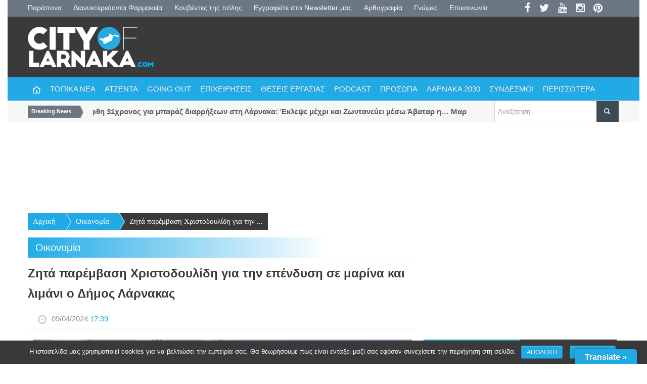

--- FILE ---
content_type: text/html; charset=UTF-8
request_url: https://www.cityoflarnaka.com/zita-paremvasi-christodoylidi-gia-tin-ependysi-se-marina-kai-limani-o-dimos-larnakas/
body_size: 24177
content:
<!DOCTYPE html>

<!--[if IE 7]>
<html class="ie ie7" lang="en-US">
<![endif]-->

<!--[if IE 8]>
<html class="ie ie8" lang="en-US">
<![endif]-->

<!--[if IE 9]>
<html class="ie ie9" lang="en-US">
<![endif]-->

<!--[if !(IE 7) | !(IE 8) | !(IE 9)  ]><!-->
<html lang="en-US">
<!--<![endif]-->

<head>

<meta property="og:title" content="Ζητά παρέμβαση Χριστοδουλίδη για την επένδυση σε μαρίνα και λιμάνι ο Δήμος Λάρνακας">

     <meta property="og:image" content="https://www.cityoflarnaka.com/wp-content/uploads/2019/06/Dimarxo-Larnakas-583x350.jpg" >
  
	<!-- This site is optimized with the Yoast SEO plugin v14.0.4 - https://yoast.com/wordpress/plugins/seo/ -->
	<title>Ζητά παρέμβαση Χριστοδουλίδη για την επένδυση σε μαρίνα και λιμάνι ο Δήμος Λάρνακας - City Of Larnaka</title>
	<meta name="robots" content="index, follow" />
	<meta name="googlebot" content="index, follow, max-snippet:-1, max-image-preview:large, max-video-preview:-1" />
	<meta name="bingbot" content="index, follow, max-snippet:-1, max-image-preview:large, max-video-preview:-1" />
	<link rel="canonical" href="http://www.cityoflarnaka.com/zita-paremvasi-christodoylidi-gia-tin-ependysi-se-marina-kai-limani-o-dimos-larnakas/" />
	<meta property="og:locale" content="en_US" />
	<meta property="og:type" content="article" />
	<meta property="og:title" content="Ζητά παρέμβαση Χριστοδουλίδη για την επένδυση σε μαρίνα και λιμάνι ο Δήμος Λάρνακας - City Of Larnaka" />
	<meta property="og:description" content="Ο  Δήμος Λάρνακας εκφράζει την ανησυχία του για τα δημοσιεύματα σχετικά με το έργο «Λιμάνι- Μαρίνα Λάρνακας» που ανακοινώνονται στον Τύπο και διαδίκτυο και τονίζει ότι δεν θα ανεχθεί νέα παράταση στην υλοποίηση του έργου. Όπως αναφέρεται σε ανακοίνωση έπειτα από τη συνεδρία του Δημοτικού Συμβουλίου, ο Δήμος «από την έναρξη της διαδικασίας στήριξε αυτό το έργο [&hellip;]" />
	<meta property="og:url" content="http://www.cityoflarnaka.com/zita-paremvasi-christodoylidi-gia-tin-ependysi-se-marina-kai-limani-o-dimos-larnakas/" />
	<meta property="og:site_name" content="City Of Larnaka" />
	<meta property="article:published_time" content="2024-04-09T15:39:00+00:00" />
	<meta property="og:image" content="http://www.cityoflarnaka.com/wp-content/uploads/2019/06/Dimarxo-Larnakas.jpg" />
	<meta property="og:image:width" content="750" />
	<meta property="og:image:height" content="450" />
	<meta name="twitter:card" content="summary" />
	<script type="application/ld+json" class="yoast-schema-graph">{"@context":"https://schema.org","@graph":[{"@type":"WebSite","@id":"https://www.cityoflarnaka.com/#website","url":"https://www.cityoflarnaka.com/","name":"City Of Larnaka","description":"\u038c\u03bb\u03b7 \u03b7 \u03c0\u03cc\u03bb\u03b7 \u03c3\u03c4\u03b7\u03bd \u03bf\u03b8\u03cc\u03bd\u03b7 \u03c3\u03bf\u03c5","potentialAction":[{"@type":"SearchAction","target":"https://www.cityoflarnaka.com/?s={search_term_string}","query-input":"required name=search_term_string"}],"inLanguage":"en-US"},{"@type":"ImageObject","@id":"http://www.cityoflarnaka.com/zita-paremvasi-christodoylidi-gia-tin-ependysi-se-marina-kai-limani-o-dimos-larnakas/#primaryimage","inLanguage":"en-US","url":"https://www.cityoflarnaka.com/wp-content/uploads/2019/06/Dimarxo-Larnakas.jpg","width":750,"height":450},{"@type":"WebPage","@id":"http://www.cityoflarnaka.com/zita-paremvasi-christodoylidi-gia-tin-ependysi-se-marina-kai-limani-o-dimos-larnakas/#webpage","url":"http://www.cityoflarnaka.com/zita-paremvasi-christodoylidi-gia-tin-ependysi-se-marina-kai-limani-o-dimos-larnakas/","name":"\u0396\u03b7\u03c4\u03ac \u03c0\u03b1\u03c1\u03ad\u03bc\u03b2\u03b1\u03c3\u03b7 \u03a7\u03c1\u03b9\u03c3\u03c4\u03bf\u03b4\u03bf\u03c5\u03bb\u03af\u03b4\u03b7 \u03b3\u03b9\u03b1 \u03c4\u03b7\u03bd \u03b5\u03c0\u03ad\u03bd\u03b4\u03c5\u03c3\u03b7 \u03c3\u03b5 \u03bc\u03b1\u03c1\u03af\u03bd\u03b1 \u03ba\u03b1\u03b9 \u03bb\u03b9\u03bc\u03ac\u03bd\u03b9 \u03bf \u0394\u03ae\u03bc\u03bf\u03c2 \u039b\u03ac\u03c1\u03bd\u03b1\u03ba\u03b1\u03c2 - City Of Larnaka","isPartOf":{"@id":"https://www.cityoflarnaka.com/#website"},"primaryImageOfPage":{"@id":"http://www.cityoflarnaka.com/zita-paremvasi-christodoylidi-gia-tin-ependysi-se-marina-kai-limani-o-dimos-larnakas/#primaryimage"},"datePublished":"2024-04-09T15:39:00+00:00","dateModified":"2024-04-09T15:39:00+00:00","author":{"@id":"https://www.cityoflarnaka.com/#/schema/person/42063ae8b2f97f96b9a4dafbb00137d1"},"inLanguage":"en-US","potentialAction":[{"@type":"ReadAction","target":["http://www.cityoflarnaka.com/zita-paremvasi-christodoylidi-gia-tin-ependysi-se-marina-kai-limani-o-dimos-larnakas/"]}]},{"@type":["Person"],"@id":"https://www.cityoflarnaka.com/#/schema/person/42063ae8b2f97f96b9a4dafbb00137d1","name":"Alexandros Elia","image":{"@type":"ImageObject","@id":"https://www.cityoflarnaka.com/#personlogo","inLanguage":"en-US","url":"https://secure.gravatar.com/avatar/4f35dd8e07d5c70ba631794c42a3a94d?s=96&d=mm&r=g","caption":"Alexandros Elia"}}]}</script>
	<!-- / Yoast SEO plugin. -->


<link rel='dns-prefetch' href='//translate.google.com' />
<link rel='dns-prefetch' href='//s.w.org' />
		<script type="text/javascript">
			window._wpemojiSettings = {"baseUrl":"https:\/\/s.w.org\/images\/core\/emoji\/12.0.0-1\/72x72\/","ext":".png","svgUrl":"https:\/\/s.w.org\/images\/core\/emoji\/12.0.0-1\/svg\/","svgExt":".svg","source":{"concatemoji":"https:\/\/www.cityoflarnaka.com\/wp-includes\/js\/wp-emoji-release.min.js?ver=5.4"}};
			/*! This file is auto-generated */
			!function(e,a,t){var r,n,o,i,p=a.createElement("canvas"),s=p.getContext&&p.getContext("2d");function c(e,t){var a=String.fromCharCode;s.clearRect(0,0,p.width,p.height),s.fillText(a.apply(this,e),0,0);var r=p.toDataURL();return s.clearRect(0,0,p.width,p.height),s.fillText(a.apply(this,t),0,0),r===p.toDataURL()}function l(e){if(!s||!s.fillText)return!1;switch(s.textBaseline="top",s.font="600 32px Arial",e){case"flag":return!c([127987,65039,8205,9895,65039],[127987,65039,8203,9895,65039])&&(!c([55356,56826,55356,56819],[55356,56826,8203,55356,56819])&&!c([55356,57332,56128,56423,56128,56418,56128,56421,56128,56430,56128,56423,56128,56447],[55356,57332,8203,56128,56423,8203,56128,56418,8203,56128,56421,8203,56128,56430,8203,56128,56423,8203,56128,56447]));case"emoji":return!c([55357,56424,55356,57342,8205,55358,56605,8205,55357,56424,55356,57340],[55357,56424,55356,57342,8203,55358,56605,8203,55357,56424,55356,57340])}return!1}function d(e){var t=a.createElement("script");t.src=e,t.defer=t.type="text/javascript",a.getElementsByTagName("head")[0].appendChild(t)}for(i=Array("flag","emoji"),t.supports={everything:!0,everythingExceptFlag:!0},o=0;o<i.length;o++)t.supports[i[o]]=l(i[o]),t.supports.everything=t.supports.everything&&t.supports[i[o]],"flag"!==i[o]&&(t.supports.everythingExceptFlag=t.supports.everythingExceptFlag&&t.supports[i[o]]);t.supports.everythingExceptFlag=t.supports.everythingExceptFlag&&!t.supports.flag,t.DOMReady=!1,t.readyCallback=function(){t.DOMReady=!0},t.supports.everything||(n=function(){t.readyCallback()},a.addEventListener?(a.addEventListener("DOMContentLoaded",n,!1),e.addEventListener("load",n,!1)):(e.attachEvent("onload",n),a.attachEvent("onreadystatechange",function(){"complete"===a.readyState&&t.readyCallback()})),(r=t.source||{}).concatemoji?d(r.concatemoji):r.wpemoji&&r.twemoji&&(d(r.twemoji),d(r.wpemoji)))}(window,document,window._wpemojiSettings);
		</script>
		<style type="text/css">
img.wp-smiley,
img.emoji {
	display: inline !important;
	border: none !important;
	box-shadow: none !important;
	height: 1em !important;
	width: 1em !important;
	margin: 0 .07em !important;
	vertical-align: -0.1em !important;
	background: none !important;
	padding: 0 !important;
}
</style>
	<link rel='stylesheet' id='wp-block-library-css'  href='https://www.cityoflarnaka.com/wp-includes/css/dist/block-library/style.min.css?ver=5.4' type='text/css' media='all' />
<link rel='stylesheet' id='cookie-notice-front-css'  href='https://www.cityoflarnaka.com/wp-content/plugins/cookie-notice/css/front.min.css?ver=5.4' type='text/css' media='all' />
<link rel='stylesheet' id='google-language-translator-css'  href='https://www.cityoflarnaka.com/wp-content/plugins/google-language-translator/css/style.css?ver=5.0.48' type='text/css' media='' />
<link rel='stylesheet' id='glt-toolbar-styles-css'  href='https://www.cityoflarnaka.com/wp-content/plugins/google-language-translator/css/toolbar.css?ver=5.0.48' type='text/css' media='' />
<link rel='stylesheet' id='dashicons-css'  href='https://www.cityoflarnaka.com/wp-includes/css/dashicons.min.css?ver=5.4' type='text/css' media='all' />
<link rel='stylesheet' id='post-views-counter-frontend-css'  href='https://www.cityoflarnaka.com/wp-content/plugins/post-views-counter/css/frontend.css?ver=1.3.1' type='text/css' media='all' />
<link rel='stylesheet' id='wp-polls-css'  href='https://www.cityoflarnaka.com/wp-content/plugins/wp-polls/polls-css.css?ver=2.75.4' type='text/css' media='all' />
<style id='wp-polls-inline-css' type='text/css'>
.wp-polls .pollbar {
	margin: 1px;
	font-size: 8px;
	line-height: 10px;
	height: 10px;
	background-image: url('https://www.cityoflarnaka.com/wp-content/plugins/wp-polls/images/default_gradient/pollbg.gif');
	border: 1px solid #c8c8c8;
}

</style>
<link rel='stylesheet' id='wordpress-popular-posts-css-css'  href='https://www.cityoflarnaka.com/wp-content/plugins/wordpress-popular-posts/assets/css/wpp.css?ver=5.0.1' type='text/css' media='all' />
<link rel='stylesheet' id='twentyfifteen-style-css'  href='https://www.cityoflarnaka.com/wp-content/themes/cityoflarnalka/style.css?ver=1.4' type='text/css' media='all' />
<!--[if lt IE 9]>
<link rel='stylesheet' id='twentyfifteen-ie-css'  href='https://www.cityoflarnaka.com/wp-content/themes/cityoflarnalka/css/ie.css?ver=1.4' type='text/css' media='all' />
<![endif]-->
<!--[if lt IE 8]>
<link rel='stylesheet' id='twentyfifteen-ie7-css'  href='https://www.cityoflarnaka.com/wp-content/themes/cityoflarnalka/css/ie7.css?ver=1.4' type='text/css' media='all' />
<![endif]-->
<script type='text/javascript' src='https://www.cityoflarnaka.com/wp-includes/js/jquery/jquery.js?ver=1.12.4-wp'></script>
<script type='text/javascript' src='https://www.cityoflarnaka.com/wp-includes/js/jquery/jquery-migrate.min.js?ver=1.4.1'></script>
<script type='text/javascript'>
/* <![CDATA[ */
var wpp_params = {"sampling_active":"0","sampling_rate":"100","ajax_url":"https:\/\/www.cityoflarnaka.com\/wp-json\/wordpress-popular-posts\/v1\/popular-posts","ID":"199829","token":"1a069de3d4","debug":""};
/* ]]> */
</script>
<script type='text/javascript' src='https://www.cityoflarnaka.com/wp-content/plugins/wordpress-popular-posts/assets/js/wpp-5.0.0.min.js?ver=5.0.1'></script>
<link rel='https://api.w.org/' href='https://www.cityoflarnaka.com/wp-json/' />
<link rel="EditURI" type="application/rsd+xml" title="RSD" href="https://www.cityoflarnaka.com/xmlrpc.php?rsd" />
<link rel="wlwmanifest" type="application/wlwmanifest+xml" href="https://www.cityoflarnaka.com/wp-includes/wlwmanifest.xml" /> 
<meta name="generator" content="WordPress 5.4" />
<link rel='shortlink' href='https://www.cityoflarnaka.com/?p=199829' />
<link rel="alternate" type="application/json+oembed" href="https://www.cityoflarnaka.com/wp-json/oembed/1.0/embed?url=https%3A%2F%2Fwww.cityoflarnaka.com%2Fzita-paremvasi-christodoylidi-gia-tin-ependysi-se-marina-kai-limani-o-dimos-larnakas%2F" />
<link rel="alternate" type="text/xml+oembed" href="https://www.cityoflarnaka.com/wp-json/oembed/1.0/embed?url=https%3A%2F%2Fwww.cityoflarnaka.com%2Fzita-paremvasi-christodoylidi-gia-tin-ependysi-se-marina-kai-limani-o-dimos-larnakas%2F&#038;format=xml" />
<style type="text/css">#glt-translate-trigger {
    position: fixed;
    bottom: 0px;
    top: auto;
    right: 20px;
    z-index: 200002;
    padding: 6px 20px 3px;
    font-size: 16px;
    font-family: Arial;
    font-weight: 700;
    color: #fff;
    text-shadow: 0px -1px 0px rgba(0,0,0,0.25);
    text-decoration: none;
    text-align: center;
    border-top-left-radius: 5px;
    border-top-right-radius: 5px;
    -webkit-border-top-left-radius: 5px;
    -webkit-border-top-right-radius: 5px;
    -moz-border-top-left-radius: 5px;
    -moz-border-top-right-radius: 5px;
    box-shadow: 0px 0px 9px rgba(0,0,0,0.3) -webkit-box-shadow:0px 0px 9px rgba(0,0,0,0.3);
    -moz-box-shadow: 0px 0px 9px rgba(0,0,0,0.3);
    box-sizing: content-box!important;
    -webkit-box-sizing: content-box!important;
    -moz-box-sizing: content-box!important;
    background: linear-gradient(center top,#21AAE6,#21AAE6);
    background: -webkit-gradient(linear,center top,center bottom,from(#21AAE6),to(#21AAE6));
    background: -webkit-linear-gradient(#21AAE6,#21AAE6);
    background: -moz-linear-gradient(#21AAE6,#21AAE6);
    background: -o-linear-gradient(#21AAE6,#21AAE6);
    background: -ms-linear-gradient(#21AAE6,#21AAE6);
    background: linear-gradient(#21AAE6,#21AAE6);
    background: -o-linear-gradientcenter (center top, #21AAE6, #21AAE6);
}#google_language_translator a {display: none !important; }.goog-te-gadget {color:transparent !important;}.goog-te-gadget { font-size:0px !important; }.goog-branding { display:none; }.goog-tooltip {display: none !important;}.goog-tooltip:hover {display: none !important;}.goog-text-highlight {background-color: transparent !important; border: none !important; box-shadow: none !important;}#google_language_translator select.goog-te-combo { color:#32373c; }#flags { display:none; }.goog-te-banner-frame{visibility:hidden !important;}body { top:0px !important;}#glt-translate-trigger > span { color:#ffffff; }#glt-translate-trigger { background:#21abe6; }.goog-te-gadget .goog-te-combo { width:100%; }</style> 
<meta charset="UTF-8" />

<meta name="viewport" content="width=device-width, initial-scale=1.0" />

<link rel="shortcut icon" href="/favicon.ico" type="image/x-icon">
<link rel="icon" href="/favicon.ico" type="image/x-icon">
<link rel='stylesheet' id='swipemenu-css'  href='https://www.cityoflarnaka.com/wp-content/themes/cityoflarnalka/css/swipemenu.css?ver=3.9.6' type='text/css' media='all' />
<link rel='stylesheet' id='zilla-shortcodes-css'  href='https://www.cityoflarnaka.com/wp-content/themes/cityoflarnalka/css/shortcodes.css?ver=3.9.6' type='text/css' media='all' />
<link rel='stylesheet' id='flexslider-css'  href='https://www.cityoflarnaka.com/wp-content/themes/cityoflarnalka/css/flexslider.css' type='text/css' media='all' />
<link rel='stylesheet' id='bootstrap-css'  href='https://www.cityoflarnaka.com/wp-content/themes/cityoflarnalka/css/bootstrap.css?ver=3.9.6' type='text/css' media='all' />
<link rel='stylesheet' id='bootstrap-responsive-css'  href='https://www.cityoflarnaka.com/wp-content/themes/cityoflarnalka/css/bootstrap-responsive.css?ver=3.9.6' type='text/css' media='all' />
<link rel='stylesheet' id='simplyscroll-css'  href='https://www.cityoflarnaka.com/wp-content/themes/cityoflarnalka/css/jquery.simplyscroll.css' type='text/css' media='all' />
<link rel='stylesheet' id='jPages-css'  href='https://www.cityoflarnaka.com/wp-content/themes/cityoflarnalka/css/jPages.css' type='text/css' media='all' />
<link rel='stylesheet' id='rating-css'  href='https://www.cityoflarnaka.com/wp-content/themes/cityoflarnalka/css/jquery.rating.css' type='text/css' media='all' />
<link rel='stylesheet' id='ie-styles-css'  href='https://www.cityoflarnaka.com/wp-content/themes/cityoflarnalka/css/ie.css' type='text/css' media='all' />
<link href="https://www.cityoflarnaka.com/wp-content/themes/cityoflarnalka/css/font-awesome.css" type="text/css" rel="stylesheet">
<link rel='stylesheet' id='ie-styles-css'  href='https://www.cityoflarnaka.com/wp-content/themes/cityoflarnalka/css/custom.css?ver=0.19' type='text/css' media='all' />
<link rel='stylesheet' id='ie-styles-css'  href='https://www.cityoflarnaka.com/wp-content/themes/cityoflarnalka/css/jquery-ui.css' type='text/css' media='all' />
<script type='text/javascript' src="https://www.cityoflarnaka.com/wp-content/themes/cityoflarnalka/js/jquery-1.10.2.min.js"></script>
<script type='text/javascript' src='https://www.cityoflarnaka.com/wp-content/themes/cityoflarnalka/js/html5.js'></script>
<script type='text/javascript' src='https://www.cityoflarnaka.com/wp-content/themes/cityoflarnalka/js/bootstrap.min.js'></script>
<script type='text/javascript' src='https://www.cityoflarnaka.com/wp-content/themes/cityoflarnalka/js/jquery.flexslider.js'></script>
<script type='text/javascript' src="https://www.cityoflarnaka.com/wp-content/themes/cityoflarnalka/js/jquery-ui.js"></script>
<script type='text/javascript' src='https://www.cityoflarnaka.com/wp-content/themes/cityoflarnalka/js/jquery.flexslider.init.js'></script>
<script type='text/javascript' src='https://www.cityoflarnaka.com/wp-content/themes/cityoflarnalka/js/jquery.bxslider.js'></script>
<script type='text/javascript' src='https://www.cityoflarnaka.com/wp-content/themes/cityoflarnalka/js/jquery.bxslider.init.js'></script>
<script type='text/javascript' src='https://www.cityoflarnaka.com/wp-content/themes/cityoflarnalka/js/jquery.rating.js'></script>
<script type='text/javascript' src='https://www.cityoflarnaka.com/wp-content/themes/cityoflarnalka/js/jquery.idTabs.min.js'></script>
<script type='text/javascript' src='https://www.cityoflarnaka.com/wp-content/themes/cityoflarnalka/js/jquery.simplyscroll.js'></script>
<script type='text/javascript' src='https://www.cityoflarnaka.com/wp-content/themes/cityoflarnalka/js/fluidvids.min.js'></script>
<script type='text/javascript' src='https://www.cityoflarnaka.com/wp-content/themes/cityoflarnalka/js/jPages.js'></script>
<script type='text/javascript' src='https://www.cityoflarnaka.com/wp-content/themes/cityoflarnalka/js/jquery.sidr.min.js'></script>
<script type='text/javascript' src='https://www.cityoflarnaka.com/wp-content/themes/cityoflarnalka/js/jquery.touchSwipe.min.js'></script>
<script type='text/javascript' src='https://www.cityoflarnaka.com/wp-content/themes/cityoflarnalka/js/custom.js'></script>
<script src="https://www.cityoflarnaka.com/wp-content/themes/cityoflarnalka/js/jquery.bpopup.min.js"></script>
<link rel='stylesheet' id='pretty-photo-css'  href='https://www.cityoflarnaka.com/wp-content/themes/cityoflarnalka/css/prettyPhoto.css' type='text/css' media='screen' />
<!-- Google tag (gtag.js) -->
<script async src="https://www.googletagmanager.com/gtag/js?id=G-KQ64FSDFET"></script>
<script>
  window.dataLayer = window.dataLayer || [];
  function gtag(){dataLayer.push(arguments);}
  gtag('js', new Date());

  gtag('config', 'G-KQ64FSDFET');
</script>
<script type='text/javascript'>
  var googletag = googletag || {};
  googletag.cmd = googletag.cmd || [];
  (function() {
    var gads = document.createElement('script');
    gads.async = true;
    gads.type = 'text/javascript';
    var useSSL = 'https:' == document.location.protocol;
    gads.src = (useSSL ? 'https:' : 'http:') +
      '//www.googletagservices.com/tag/js/gpt.js';
    var node = document.getElementsByTagName('script')[0];
    node.parentNode.insertBefore(gads, node);
  })();
</script>

<script type='text/javascript'>
  googletag.cmd.push(function() {

  	var mapping_top = googletag.sizeMapping().
		
		addSize([100, 200], [234, 60]).
		addSize([600, 200], [468, 60]).
		addSize([750, 200], [728, 90]).
		addSize([978, 200], [[728, 90], [245, 90]]). 
		build();

		var mapping_top3 = googletag.sizeMapping().
		
		addSize([100, 200], [320, 85]).
		addSize([600, 200], [468, 60]).
		addSize([750, 200], [728, 90]).
		addSize([978, 200], [[728, 90], [245, 90]]). 
		build();

		var mapping_top4 = googletag.sizeMapping().
		
		addSize([100, 200], [380, 100]).
		addSize([600, 200], [468, 60]).
		addSize([750, 200], [728, 90]).
		addSize([978, 200], [[728, 90], [245, 90]]). 
		build();

	var mapping_top2 = googletag.sizeMapping().
		
		
		addSize([750, 200], [300, 300]).
		addSize([978, 200], [[450, 450]]). 
		build();

var mapping2 = googletag.sizeMapping().
  addSize([1024, 200], [450, 450]).
  addSize([980, 200], [450, 450]).
  addSize([500, 200], [450, 450]).
  addSize([480, 200], [300, 300]).
  addSize([0, 0], [300, 300]).
  // Fits browsers of any size smaller than 640 x 480
  build();
var mapping5 = googletag.sizeMapping().
  addSize([1024, 200], [970, 250]).
  addSize([980, 200], [970, 250]).
  addSize([500, 200], [300, 300]).
  addSize([480, 200], [300, 300]).
  addSize([0, 0], [300, 300]).
  build();
	  
	   var mapping6 = googletag.sizeMapping().
  addSize([1024, 200], [1240, 640]).
  addSize([980, 200], [300, 300]).
  addSize([500, 200], [300, 300]).
  addSize([480, 200], [300, 300]).
  addSize([0, 0], [300, 300]).
  build();

    googletag.defineSlot('/34549281/Arthografia_728_90_bottom', [728, 90], 'div-gpt-ad-1446020164030-0').addService(googletag.pubads());
    googletag.defineSlot('/34549281/Arthografia_728_90_top', [728, 90], 'div-gpt-ad-1446020164030-1').addService(googletag.pubads());
    //googletag.defineSlot('/34549281/Top(728x90)', [728, 90], 'div-gpt-ad-1446027056253-0').addService(googletag.pubads());
    //googletag.defineSlot('/34549281/Top(728x90)', [[468, 60], [728, 90], [234, 60]], 'div-gpt-ad-1451748650506-0').defineSizeMapping(mapping_top).addService(googletag.pubads());
    // googletag.defineSlot('/34549281/Top(728x90)', [[380, 100], [728, 90], [468, 60]], 'div-gpt-ad-1482433344491-0').defineSizeMapping(mapping_top3).addService(googletag.pubads());
    // googletag.defineSlot('/34549281/Top(728x90)', [[468, 60], [320, 85], [728, 90]], 'div-gpt-ad-1482434128995-0').defineSizeMapping(mapping_top3).addService(googletag.pubads());
     //googletag.defineSlot('/34549281/Top(728x90)', [[468, 60], [380, 100], [728, 90]], 'div-gpt-ad-1520440056066-0').defineSizeMapping(mapping_top4).addService(googletag.pubads());
  	 googletag.defineSlot('/34549281/Top(728x90)', [[728, 90], [320, 85], [468, 60]], 'div-gpt-ad-1544881743683-0').defineSizeMapping(mapping_top3).addService(googletag.pubads());
     googletag.defineSlot('/34549281/under_latest_news', [[468, 60], [728, 90], [320, 85]], 'div-gpt-ad-1507910485754-0').defineSizeMapping(mapping_top3).addService(googletag.pubads());
    googletag.defineSlot('/34549281/Sindesmou_245_90', [245, 90], 'div-gpt-ad-1446026032303-0').addService(googletag.pubads());
    googletag.defineSlot('/34549281/Atzenta_728_90', [728, 90], 'div-gpt-ad-1446030382944-0').addService(googletag.pubads());
    googletag.defineSlot('/34549281/home_top_245_90', [245, 90], 'div-gpt-ad-1446033046562-0').addService(googletag.pubads());
    //googletag.defineSlot('/34549281/home_top_728_90', [728, 90], 'div-gpt-ad-1446034458159-0').addService(googletag.pubads());
    // googletag.defineSlot('/34549281/home_top_728_90', [[234, 60], [468, 60], [728, 90]], 'div-gpt-ad-1451898798997-0').defineSizeMapping(mapping_top).addService(googletag.pubads());
     googletag.defineSlot('/34549281/home_top_728_90', [[320, 85], [468, 60], [728, 90]], 'div-gpt-ad-1494432522718-0').defineSizeMapping(mapping_top3).addService(googletag.pubads());
     googletag.defineSlot('/34549281/righttop2', [300, 250], 'div-gpt-ad-1522250572766-0').addService(googletag.pubads());
     googletag.defineSlot('/34549281/home_728_90_v2', [[320, 85], [468, 60], [728, 90]], 'div-gpt-ad-1507968218371-0').defineSizeMapping(mapping_top3).addService(googletag.pubads());
	googletag.defineSlot('/34549281/popup2', [[1240, 640], [300, 300]], 'div-gpt-ad-1567326765317-0').defineSizeMapping(mapping6).addService(googletag.pubads());
     googletag.defineSlot('/34549281/home_728_90_v3', [[320, 85], [468, 60], [728, 90]], 'div-gpt-ad-1507968315778-0').defineSizeMapping(mapping_top3).addService(googletag.pubads());
    googletag.defineSlot('/34549281/home_bottom_245_90', [245, 90], 'div-gpt-ad-1446051166517-0').addService(googletag.pubads());
    
	  googletag.defineSlot('/34549281/under_slider_970_250', [[300, 300], [970, 250]], 'div-gpt-ad-1567325929599-0').defineSizeMapping(mapping5).addService(googletag.pubads());
	  
      googletag.defineSlot('/34549281/home_bottom_728_90', [[320, 85], [468, 60], [728, 90]], 'div-gpt-ad-1507969863622-0').defineSizeMapping(mapping_top3).addService(googletag.pubads());
    //googletag.defineSlot('/34549281/home_bottom_728_90', [728, 90], 'div-gpt-ad-1446051242657-0').addService(googletag.pubads());
    googletag.defineSlot('/34549281/home_prosopo_300_250', [300, 250], 'div-gpt-ad-1446051679561-0').addService(googletag.pubads());
    googletag.defineSlot('/34549281/right_bottom_300_250', [300, 250], 'div-gpt-ad-1446059378246-0').addService(googletag.pubads());
    googletag.defineSlot('/34549281/right_top_300_250', [300, 250], 'div-gpt-ad-1446059473729-0').addService(googletag.pubads());
    googletag.defineSlot('/34549281/right_360_48', [360, 48], 'div-gpt-ad-1446064042612-0').addService(googletag.pubads());
    googletag.defineSlot('/34549281/mobile_300_250', [300, 250], 'div-gpt-ad-1446065873555-0').addService(googletag.pubads());
    googletag.defineSlot('/34549281/Article_250_600', [300, 600], 'div-gpt-ad-1450610227060-0').addService(googletag.pubads());
     googletag.defineSlot('/34549281/300_100_bottom', [300, 130], 'div-gpt-ad-1544881625245-0').addService(googletag.pubads());
    //googletag.defineSlot('/34549281/300_100_bottom', [300, 100], 'div-gpt-ad-1507046227880-0').addService(googletag.pubads());
  	 googletag.defineSlot('/34549281/catfish_400x200', [400, 200], 'div-gpt-ad-1508255952854-0').addService(googletag.pubads());
    googletag.defineSlot('/34549281/right_middle', [300, 250], 'div-gpt-ad-1507910059643-0').addService(googletag.pubads());
    //googletag.defineSlot('/34549281/popup', [450, 450], 'div-gpt-ad-1452333386019-0').addService(googletag.pubads()); 
     googletag.defineSlot('/34549281/popup', [[300, 300], [450, 450]], 'div-gpt-ad-1452351279278-0').defineSizeMapping(mapping2).addService(googletag.pubads());
    googletag.pubads().enableSingleRequest();
    googletag.enableServices();
  });
</script>

<script>
  (function(i,s,o,g,r,a,m){i['GoogleAnalyticsObject']=r;i[r]=i[r]||function(){
  (i[r].q=i[r].q||[]).push(arguments)},i[r].l=1*new Date();a=s.createElement(o),
  m=s.getElementsByTagName(o)[0];a.async=1;a.src=g;m.parentNode.insertBefore(a,m)
  })(window,document,'script','//www.google-analytics.com/analytics.js','ga');

  ga('create', 'UA-67829747-1', 'auto');
  ga('send', 'pageview');

</script>
</head>

<body>

<div id="page">
	<header id="headertop" class="container">
		<div class="row-fluid">
			<div class="span10" style="  min-height: 22px;">
				<a style="padding:0px 2% 0px 0px;" href="https://www.cityoflarnaka.com/category/παραπονα/" class="grey">Παράπονα</a>
				<a style="padding:0px 2% 0px 0px;" href="https://www.cityoflarnaka.com/pharmacies/" class="grey">Διανυκτερεύοντα Φαρμακεία</a>
				<a  style="padding:0px 2% 0px 0px;" class="grey" href="https://www.cityoflarnaka.com/talk">Kουβέντες της πόλης</a>		
				<a style="padding:0px 2% 0px 0px;" class="grey" href="https://www.cityoflarnaka.com/newsletter">Εγγραφείτε στο Newsletter μας</a>
				<a style="padding:0px 2% 0px 0px;" class="grey" href="https://www.cityoflarnaka.com/category/opinion/">Αρθογραφία</a>
				<a style="padding:0px 2% 0px 0px;" class="grey" href="https://www.cityoflarnaka.com/category/gnomi/">Γνώμες</a>
				<a class="grey" href="https://www.cityoflarnaka.com/contact/">Επικοινωνία</a>
			</div>
			<div class="span2" style="  min-height: 22px;">
				<a href="https://www.facebook.com/ilarnakaallazei" target="_blank" class="grey" title="Facebook"><i class="fa fa-facebook" style="font-size: 1.5em;"></i></a>
				<a href="" class="grey" title="Twitter"><i class="fa fa-twitter" style="font-size: 1.5em;"></i></a>
				<a href="https://www.youtube.com/channel/UCI_y9y1Mi3AiuF2lLtR2Umg" target="_blank" class="grey" title="Youtube"><i class="fa fa-youtube" style="font-size: 1.5em;"></i></a>
				<a href="https://www.instagram.com/cityoflca/" target="_blank" class="grey" title="Instagram"><i class="fa fa-instagram" style="font-size: 1.5em;"></i></a>
				<a href="" class="grey" title="Pinterest"><i class="fa fa-pinterest" style="font-size: 1.5em;"></i></a>
				
				
			</div>

		</div>

	</header> 

	<header id="headermidtop" class="container">
		<div class="row-fluid">
			<div class="span4 logoimg">
				<a href="https://www.cityoflarnaka.com"><img src="https://www.cityoflarnaka.com/wp-content/themes/cityoflarnalka/images/logocof.png" ></a>
			</div>
			<div class="span8 logoimg1" align="center">
				
				<!-- <img class="bannertop" width="728" height="90" src="https://www.cityoflarnaka.com/wp-content/themes/cityoflarnalka/images/banner72890.png" alt="" /> 
				<script src="https://www.cityoflarnaka.com/wp-content/themes/cityoflarnalka/js/banner72890_top.js?ver=1" type="text/javascript"></script>
				<script type="text/javascript">CustomAdsTop();</script>-->
				<!-- /34549281/Top(728x90) -->
		<!-- /34549281/Top(728x90) -->
<!-- /34549281/Top(728x90) -->
<!-- <div id='div-gpt-ad-1482434128995-0'>
<script>
googletag.cmd.push(function() { googletag.display('div-gpt-ad-1482434128995-0'); });
</script>
</div> -->
<!-- /34549281/Top(728x90) -->
<div id='div-gpt-ad-1544881743683-0' align="center">
<script>
googletag.cmd.push(function() { googletag.display('div-gpt-ad-1544881743683-0'); });
</script>
</div>


			</div>
		</div>
</header>
<header id="header" class="container">
		

				
        <nav class="navbar navbar-inverse clearfix nobot">
						
			<a id="responsive-menu-button" href="#swipe-menu">
			  <span class="icon-bar"></span>
			  <span class="icon-bar"></span>
			  <span class="icon-bar"></span>		
			</a>	

            <!-- Responsive Navbar Part 2: Place all navbar contents you want collapsed withing .navbar-collapse.collapse. -->
            <div class="nav-collapse" id="swipe-menu-responsive">

			<ul class="nav">
				
				<li>
				<span id="close-menu">
					<a href="#" class="close-this-menu">Close</a>
						<script type="text/javascript">
							jQuery('a.sidr-class-close-this-menu').click(function(){
								jQuery('div.sidr').css({
									'right': '-476px'
								});
								jQuery('body').css({
								'right': '0'
								});							
							});
						</script>
					
				</span>
				</li>
								<li><a href="https://www.cityoflarnaka.com"><img src="https://www.cityoflarnaka.com/wp-content/themes/cityoflarnalka/images/home.png" alt=""></a></li>
					
						
					<li class="dropdown ">
						<a target="" href="https://www.cityoflarnaka.com/category/topika-nea/">ΤΟΠΙΚΑ ΝΕΑ</a>	
															<ul class="sub-menu">
                                    	                                          <li><a target="" href="https://www.cityoflarnaka.com/category/topika-nea/%ce%ad%cf%87%ce%bf%cf%85%ce%bc%ce%b5-%ce%b8%ce%ad%ce%bc%ce%b1/">Έχουμε θέμα</a></li>
                                                                                  <li><a target="" href="https://www.cityoflarnaka.com/category/topika-nea/%cf%8c%ce%bc%ce%bf%cf%81%cf%86%ce%b1-%cf%84%ce%b7%cf%82-%cf%80%cf%8c%ce%bb%ce%b7%cf%82/">Όμορφα της Πόλης</a></li>
                                                                                  <li><a target="" href="https://www.cityoflarnaka.com/category/topika-nea/%ce%b3%ce%b5%ce%bd%ce%b9%ce%ba%ce%ac/">Γενικά</a></li>
                                                                                  <li><a target="" href="https://www.cityoflarnaka.com/category/topika-nea/%cf%84%ce%bf%cf%80%ce%b9%ce%ba%ce%ae-%ce%b1%cf%85%cf%84%ce%bf%ce%b4%ce%b9%ce%bf%ce%af%ce%ba%ce%b7%cf%83%ce%b7/">Τοπική Αυτοδιοίκηση</a></li>
                                                                                  <li><a target="" href="https://www.cityoflarnaka.com/category/topika-nea/%ce%bf%ce%b9%ce%ba%ce%bf%ce%bd%ce%bf%ce%bc%ce%af%ce%b1/">Οικονομία</a></li>
                                                                                  <li><a target="" href="https://www.cityoflarnaka.com/category/a%cf%83%cf%84%cf%85%ce%bd%ce%bf%ce%bc%ce%b9%ce%ba%ce%ac-%ce%bd%ce%ad%ce%b1/">Aστυνομικά νέα</a></li>
                                                                                  <li><a target="" href="https://www.cityoflarnaka.com/category/topika-nea/%ce%b5%cf%80%ce%b9%cf%87%ce%b5%ce%b9%cf%81%ce%ae%cf%83%ce%b5%ce%b9%cf%82/">Επιχειρήσεις</a></li>
                                                                                  <li><a target="" href="https://www.cityoflarnaka.com/category/topika-nea/%ce%b5%ce%ba%cf%80%ce%b1%ce%af%ce%b4%ce%b5%cf%85%cf%83%ce%b7/">Εκπαίδευση</a></li>
                                                                                  <li><a target="" href="https://www.cityoflarnaka.com/category/topika-nea/%ce%ba%ce%bf%ce%b9%ce%bd%cf%89%ce%bd%ce%af%ce%b1/">Κοινωνία</a></li>
                                                                                  <li><a target="" href="https://www.cityoflarnaka.com/category/topika-nea/%cf%80%ce%bf%ce%bb%ce%b9%cf%84%ce%b9%cf%83%cf%84%ce%b9%ce%ba%ce%ac/">Πολιτιστικά</a></li>
                                                                                  <li><a target="" href="https://www.cityoflarnaka.com/category/topika-nea/%cf%80%ce%b5%cf%81%ce%b9%ce%b2%ce%ac%ce%bb%ce%bb%ce%bf%ce%bd/">Περιβάλλον</a></li>
                                                                                  <li><a target="" href="https://www.cityoflarnaka.com/category/topika-nea/athletics/">Αθλητικά Νέα</a></li>
                                                                                  <li><a target="" href="https://www.cityoflarnaka.com/category/topika-nea/%cf%81%ce%b5%cf%84%cf%81%cf%8c/">Ρετρό</a></li>
                                                                                                     
                                    </ul>
													</li>
					
						
					<li class="dropdown ">
						<a target="" href="https://www.cityoflarnaka.com/events/">ΑΤΖΕΝΤΑ</a>	
											</li>
					
						
					<li class="dropdown ">
						<a target="_blank" href="http://larnakagoingout.cityoflarnaka.com/">GOING OUT</a>	
											</li>
					
						
					<li class="dropdown ">
						<a target="_blank" href="http://larnakabusinessnews.cityoflarnaka.com/">ΕΠΙΧΕΙΡΗΣΕΙΣ</a>	
															<ul class="sub-menu">
                                    	                                          <li><a target="" href="https://www.cityoflarnaka.com/directory/">Ευρετήριο Επιχειρήσεων</a></li>
                                                                                  <li><a target="_blank" href="http://larnakabusinessnews.cityoflarnaka.com/">Nέα Επιχειρήσεων</a></li>
                                                                                  <li><a target="" href="https://www.cityoflarnaka.com/category/%cf%84%ce%bf%cf%80%ce%b9%ce%ba%ce%ae-%ce%b1%ce%b3%ce%bf%cf%81%ce%ac/%ce%bd%ce%b5%ce%b5%cf%82-%ce%b1%cf%86%ce%b9%ce%be%ce%b5%ce%b9%cf%82/">Νέες Αφίξεις</a></li>
                                                                                  <li><a target="" href="https://www.cityoflarnaka.com/category/%cf%84%ce%bf%cf%80%ce%b9%ce%ba%ce%ae-%ce%b1%ce%b3%ce%bf%cf%81%ce%ac/%ce%b4%ce%b5%ce%bb%cf%84%ce%af%ce%b1-%cf%84%cf%8d%cf%80%ce%bf%cf%85/">Δελτία Τύπου</a></li>
                                                                                  <li><a target="" href="https://www.cityoflarnaka.com/category/%cf%84%ce%bf%cf%80%ce%b9%ce%ba%ce%ae-%ce%b1%ce%b3%ce%bf%cf%81%ce%ac/offers/">Προσφορές</a></li>
                                                                                  <li><a target="" href="https://www.cityoflarnaka.com/category/parousiasi/">Παρουσίαση Επιχειρήσεων</a></li>
                                                                                                     
                                    </ul>
													</li>
					
						
					<li class="dropdown ">
						<a target="" href="https://www.cityoflarnaka.com/vacancies/">ΘΕΣΕΙΣ ΕΡΓΑΣΙΑΣ</a>	
											</li>
					
						
					<li class="dropdown ">
						<a target="" href="https://www.cityoflarnaka.com/category/podcasts/">PODCAST</a>	
															<ul class="sub-menu">
                                    	                                          <li><a target="" href="https://www.cityoflarnaka.com/category/podcasts/epeisodia-podcasts/">Επεισόδια PODCAST</a></li>
                                                                                                     
                                    </ul>
													</li>
					
						
					<li class="dropdown ">
						<a target="" href="https://www.cityoflarnaka.com/category/%cf%80%cf%81%ce%bf%cf%83%cf%89%cf%80%ce%b1/">ΠΡΟΣΩΠΑ</a>	
															<ul class="sub-menu">
                                    	                                          <li><a target="" href="https://www.cityoflarnaka.com/category/%cf%80%cf%81%ce%bf%cf%83%cf%89%cf%80%ce%b1/%cf%83%cf%85%ce%bd%ce%b5%ce%bd%cf%84%ce%b5%cf%85%ce%be%ce%b5%ce%b9%cf%83/">Συνεντεύξεις</a></li>
                                                                                                     
                                    </ul>
													</li>
					
						
					<li class="dropdown ">
						<a target="" href="https://www.cityoflarnaka.com/category/larnaka-2030/">ΛΑΡΝΑΚΑ 2030</a>	
											</li>
					
						
					<li class="dropdown ">
						<a target="" href="https://www.cityoflarnaka.com/category/sindesmoi/">ΣΥΝΔΕΣΜΟΙ</a>	
											</li>
					
						
					<li class="dropdown ">
						<a target="" href="https://www.cityoflarnaka.com/more-categories/">ΠΕΡΙΣΣΟΤΕΡΑ</a>	
											</li>
				
		
			</ul>

            </div><!--/.nav-collapse -->
			
        </nav><!-- /.navbar -->
			
	</header><!-- #masthead -->

	<script>
		var num = 150; //number of pixels before modifying styles

		jQuery(window).bind('scroll', function () {
		    if (jQuery(window).scrollTop() > num) {
		        jQuery('#header').addClass('fixedClass');
		       //console.log(1);
		    } else {
		        jQuery('#header').removeClass('fixedClass');
		        //console.log(2);
		    }
		});

	</script>


	<div id="intr" class="container">
		<div class="row-fluid">
						<div class="brnews span9">
				<h3>Breaking News</h3>
				<ul id="scroller">
										<li>
						<p><a href="https://www.cityoflarnaka.com/synelifthi-31chronos-gia-mparaz-diarrixeon-sti-larnaka-eklepse-mechri-kai-eisfores-filanthropikoy-idrymatos/" title="Συνελήφθη 31χρονος για μπαράζ διαρρήξεων στη Λάρνακα: Έκλεψε μέχρι και εισφορές φιλανθρωπικού ιδρύματος" rel="bookmark"><span class="title">Συνελήφθη 31χρονος για μπαράζ διαρρήξεων στη Λάρνακα: Έκλεψε μέχρι και εισφορές φιλανθρωπικού ιδρύματος</span></a></p>
					</li>
										<li>
						<p><a href="https://www.cityoflarnaka.com/zontaneyei-meso-avatar-i-marikkoy-poy-ta-leykara-tha-xenagei-me-ti-voitheia-tis-technitis-noimosynis-episkeptes/" title="Ζωντανεύει μέσω Άβαταρ η… Μαρικκού που τα Λεύκαρα – Θα ξεναγεί με τη βοήθεια της τεχνητής νοημοσύνης επισκέπτες" rel="bookmark"><span class="title">Ζωντανεύει μέσω Άβαταρ η… Μαρικκού που τα Λεύκαρα – Θα ξεναγεί με τη βοήθεια της τεχνητής νοημοσύνης επισκέπτες</span></a></p>
					</li>
										<li>
						<p><a href="https://www.cityoflarnaka.com/aggelos-chatzicharalampoys-gia-limani-marina-i-larnaka-echei-idi-plirosei-to-kostos-tis-adraneias-kai-ton-kathysteriseon/" title="Άγγελος Χατζηχαραλάμπους για λιμάνι &#8211; μαρίνα:Η Λάρνακα έχει ήδη πληρώσει το κόστος της αδράνειας και των καθυστερήσεων" rel="bookmark"><span class="title">Άγγελος Χατζηχαραλάμπους για λιμάνι &#8211; μαρίνα:Η Λάρνακα έχει ήδη πληρώσει το κόστος της αδράνειας και των καθυστερήσεων</span></a></p>
					</li>
										<li>
						<p><a href="https://www.cityoflarnaka.com/timitiki-vraveysi-gia-ti-argarita-kaimaklioti-kai-tin-kypro-stis-vryxelles/" title="Τιμητική βράβευση για τη Μαργαρίτα Καϊμακλιώτη και την Κύπρο στις Βρυξέλλες" rel="bookmark"><span class="title">Τιμητική βράβευση για τη Μαργαρίτα Καϊμακλιώτη και την Κύπρο στις Βρυξέλλες</span></a></p>
					</li>
										<li>
						<p><a href="https://www.cityoflarnaka.com/to-oikologiko-nipiagogeio-ta-lolitakia-ekprosopise-ton-klado-ton-nipiagogon-stin-ekthesi-epaggelmaton/" title="Tο οικολογικό νηπιαγωγείο «Τα Λολιτάκια» εκπροσώπησε τον κλάδο των νηπιαγωγών στην Έκθεση Επαγγελμάτων" rel="bookmark"><span class="title">Tο οικολογικό νηπιαγωγείο «Τα Λολιτάκια» εκπροσώπησε τον κλάδο των νηπιαγωγών στην Έκθεση Επαγγελμάτων</span></a></p>
					</li>
										<li>
						<p><a href="https://www.cityoflarnaka.com/anorthosi-episimo-toy-alesio-nta-kroyz/" title="ΑΝΟΡΘΩΣΗ: Επίσημo του Αλέσιο Ντα Κρούζ!" rel="bookmark"><span class="title">ΑΝΟΡΘΩΣΗ: Επίσημo του Αλέσιο Ντα Κρούζ!</span></a></p>
					</li>
										<li>
						<p><a href="https://www.cityoflarnaka.com/apologismos-toy-3oy-larnaka-talks-poy-pragmatopoiithike-me-megali-epitychia/" title="Απολογισμός του 3ου Larnaka Talks που πραγματοποιήθηκε με μεγάλη επιτυχία" rel="bookmark"><span class="title">Απολογισμός του 3ου Larnaka Talks που πραγματοποιήθηκε με μεγάλη επιτυχία</span></a></p>
					</li>
										<li>
						<p><a href="https://www.cityoflarnaka.com/karnavalistiki-parelasi-dimoy-larnakas-kyriaki-15-fevroyarioy-2026/" title="Καρναβαλίστικη Παρέλαση Δήμου Λάρνακας – Κυριακή 15 Φεβρουαρίου 2026" rel="bookmark"><span class="title">Καρναβαλίστικη Παρέλαση Δήμου Λάρνακας – Κυριακή 15 Φεβρουαρίου 2026</span></a></p>
					</li>
										<li>
						<p><a href="https://www.cityoflarnaka.com/tilefonoyn-ston-kosmo-gia-dithen-chrimatika-posa-kai-ton-xafrizoyn-ti-anaferei-i-astynomia/" title="Τηλεφωνούν στον κόσμο για δήθεν χρηματικά ποσά και τον «ξαφρίζουν» – Τι αναφέρει η Αστυνομία" rel="bookmark"><span class="title">Τηλεφωνούν στον κόσμο για δήθεν χρηματικά ποσά και τον «ξαφρίζουν» – Τι αναφέρει η Αστυνομία</span></a></p>
					</li>
										
				</ul>

			</div>
			<div class="search span3"><div class="offset1"><!-- Ajaxy Search Form v2.2.0 --><div class="sf_container"> 
			<form role="search" method="get" class="searchform" action="https://www.cityoflarnaka.com" ><p><input class='sf_input' autocomplete='off' type='text' placeholder='Αναζήτηση'  name='s'   /><input type="hidden" name="post_type" value="post"><input type="submit" id="searchsubmit" value="Search" /></p></form></div></div></div><div class="clear"></div>
		</div>
	</div>


<script type="text/javascript">var switchTo5x=true;</script>
<div id="content" class="container">
		<div class="container">
		<div id="mainBanner" class="row-fluid">
			<div class="bannertop">
				<div class="span4 smallBanner">
					<!-- <img class="img245home" style="margin-left:30px;" width="245" height="90" src="https://www.cityoflarnaka.com/wp-content/themes/cityoflarnalka/images/BANNER245X90.png" alt="" /> -->
					<!--<script src="https://www.cityoflarnaka.com/wp-content/themes/cityoflarnalka/js/banner24590_home1.js" type="text/javascript"></script>
					<script type="text/javascript">CustomAdsHome245();</script>
					 /34549281/home_top_245_90 -->
					<div class="img245home">
						<div id='div-gpt-ad-1446033046562-0' style='height:90px; width:245px;'>
						<script type='text/javascript'>
						googletag.cmd.push(function() { googletag.display('div-gpt-ad-1446033046562-0'); });
						</script>
						</div>
					</div>
				</div>
			</div>
			<div class="span8">
				
			
		<!-- /34549281/home_top_728_90 -->
<div id='div-gpt-ad-1494432522718-0'>
<script>
googletag.cmd.push(function() { googletag.display('div-gpt-ad-1494432522718-0'); });
</script>
</div>
				


			</div>
		</div>
			<div style="text-align:center;margin-left:8%">
			<!-- Copy and paste these tags in the <body> section of your HTML.-->
<!-- /34549281/under_slider_970_250 -->
<div id='div-gpt-ad-1567325929599-0'>
  <script>
    googletag.cmd.push(function() { googletag.display('div-gpt-ad-1567325929599-0'); });
  </script>
				</div> </div>
	</div>
		<div id="main" class="row-fluid">
			<div id="main-left" class="span88">
				<!-- <img  class="bannertop" style="margin-bottom:20px;" width="728" height="90" src="https://www.cityoflarnaka.com/wp-content/themes/cityoflarnalka/images/banner72890.png" alt="" /> 
				<script src="https://www.cityoflarnaka.com/wp-content/themes/cityoflarnalka/js/banner72890_home1.js" type="text/javascript"></script>
				<script type="text/javascript">CustomAdsHome728();</script>-->
				<!-- <div class="bannertop">
					<div id='div-gpt-ad-1446034458159-0' style='height:90px; width:728px;'>
					<script type='text/javascript'>
					googletag.cmd.push(function() { googletag.display('div-gpt-ad-1446034458159-0'); });
					</script>
					</div>
				</div> -->
				<article class="post" style="margin-top:20px;">

					<ul id="breadcrumbs"><li><a href="http://www.cityoflarnaka.com">Αρχική</a></li></li><li><li><a href="https://www.cityoflarnaka.com/category/topika-nea/%ce%bf%ce%b9%ce%ba%ce%bf%ce%bd%ce%bf%ce%bc%ce%af%ce%b1/">Οικονομία</a></li></li></li><li><a href="https://www.cityoflarnaka.com/zita-paremvasi-christodoylidi-gia-tin-ependysi-se-marina-kai-limani-o-dimos-larnakas/">Ζητά παρέμβαση Χριστοδουλίδη για την ...</a></li></ul>					<h2 class="entry-title">
												<a href="https://www.cityoflarnaka.com/category/topika-nea/%ce%bf%ce%b9%ce%ba%ce%bf%ce%bd%ce%bf%ce%bc%ce%af%ce%b1/"><span class="the_title">Οικονομία</span></a>
					</h2>

					<h1>Ζητά παρέμβαση Χριστοδουλίδη για την επένδυση σε μαρίνα και λιμάνι ο Δήμος Λάρνακας</h1>
					<div class="entry-meta row-fluid">
						<ul class="clearfix">							
							<li><img src="https://www.cityoflarnaka.com/wp-content/themes/cityoflarnalka/images/time.png" alt="">09/04/2024<span style="color:#25AAE1"> 17:39</span></li>							
						</ul>
					</div>
					<div class="entry-content">
						<p style="text-align: center;">
							<img width="750" height="450" src="https://www.cityoflarnaka.com/wp-content/uploads/2019/06/Dimarxo-Larnakas.jpg" class="attachment-post-thumbnail size-post-thumbnail wp-post-image" alt="" srcset="https://www.cityoflarnaka.com/wp-content/uploads/2019/06/Dimarxo-Larnakas.jpg 750w, https://www.cityoflarnaka.com/wp-content/uploads/2019/06/Dimarxo-Larnakas-283x170.jpg 283w, https://www.cityoflarnaka.com/wp-content/uploads/2019/06/Dimarxo-Larnakas-583x350.jpg 583w" sizes="(max-width: 750px) 100vw, 750px" />							
						</p>
						
							<div class="row-fluid">
								<div class="span12" id="socialwidget">
									
								</div>
							</div>
						<div class="row-fluid">
							<div class="span12">
							<!-- <img class="singlePost" src="https://www.cityoflarnaka.com/wp-content/themes/cityoflarnalka/images/banner3.png"> 
							<script src="https://www.cityoflarnaka.com/wp-content/themes/cityoflarnalka/js/banner300250_righttop_mob.js" type="text/javascript"></script>
							<script type="text/javascript">CustomAdsRightTop300mob();</script>-->
							<!-- /34549281/right_top_300_250 -->
							<!-- /34549281/mobile_300_250 -->
							<div class="singlePost">
								<div id='div-gpt-ad-1446065873555-0' style='height:250px; width:300px;margin-left: 8%;'>
								<script type='text/javascript'>
								googletag.cmd.push(function() { googletag.display('div-gpt-ad-1446065873555-0'); });
								</script>
								</div>
							</div>
							<p>Ο  Δήμος Λάρνακας εκφράζει την ανησυχία του για τα δημοσιεύματα σχετικά με το έργο «Λιμάνι- <a href="https://www.philenews.com/tag/marina-larnakas/" target="_blank" rel="noreferrer noopener"><strong>Μαρίνα Λάρνακας</strong></a>» που ανακοινώνονται στον Τύπο και διαδίκτυο και τονίζει ότι δεν θα ανεχθεί νέα παράταση στην <strong><a href="https://www.philenews.com/oikonomia/kypros/article/1457461/prosefige-sti-dikeosini-kata-tou-kratous-i-kition-gia-tin-ependisi-mamouth-e1-2-dis-pira-kata-tis-kivernisis-apo-ton-ceo-tis-eterias/" target="_blank" rel="noreferrer noopener">υλοποίηση του έργου</a></strong>.</p>
<div class="mid-banner mobile-bnr">
<div id="inart2m" class="sticky-banner">
<div id="div-gpt-phn-inm2"></div>
</div>
</div>
<p>Όπως αναφέρεται σε ανακοίνωση έπειτα από τη συνεδρία του Δημοτικού Συμβουλίου, ο Δήμος «από την έναρξη της διαδικασίας στήριξε αυτό το έργο και είχε σημαντικές παρεμβάσεις για την επίλυση προβλημάτων που προέκυπταν. Ο Δήμος παράλληλα παραμένει  τυπικός στις υποχρεώσεις του σε ό,τι αφορά τη διαδικασία αδειοδότησης του έργου. Το Δημοτικό Συμβούλιο τονίζει την πρόθεσή του για στήριξη της υλοποίησης του έργου με κάθε δυνατό μέσο για το καλό της Λάρνακας».</p>
<p>&nbsp;</p>
<p><img class="size-full wp-image-199770 alignnone" src="http://www.cityoflarnaka.com/wp-content/uploads/2024/04/VYRAS970X250-1.jpg" alt="" width="970" height="250" srcset="https://www.cityoflarnaka.com/wp-content/uploads/2024/04/VYRAS970X250-1.jpg 970w, https://www.cityoflarnaka.com/wp-content/uploads/2024/04/VYRAS970X250-1-370x95.jpg 370w, https://www.cityoflarnaka.com/wp-content/uploads/2024/04/VYRAS970X250-1-820x211.jpg 820w, https://www.cityoflarnaka.com/wp-content/uploads/2024/04/VYRAS970X250-1-768x198.jpg 768w" sizes="(max-width: 970px) 100vw, 970px" /></p>
<div class="mid-banner mobile-bnr">
<div id="inart3m" class="sticky-banner">
<div id="div-gpt-phn-inm3"></div>
</div>
</div>
<p>Το Δημοτικό Συμβούλιο κάλεσε τον Πρόεδρο της Δημοκρατίας να εμπλακεί προσωπικά για επίλυση των θεμάτων που φαίνεται να προκύπτουν, ενώ παράλληλα, όπως σημειώνεται, θα προχωρήσει σε σύγκληση της Επιτροπής Ανάπτυξης της Πόλης και Επαρχίας Λάρνακας στην οποία θα προσκληθεί για να παρευρεθεί ο υπουργός Μεταφορών, Επικοινωνιών και Έργων,  Αλέξης Βαφειάδης, για να ενημερώσει σχετικά με τα προβλήματα που προέκυψαν σε σχέση με την υλοποίηση του έργου.</p>
						<!-- 	<iframe scrolling='no' frameBorder='0' style='padding:0px; margin:0px; border:0px;border-style:none;border-style:none;'  src="https://wlstoiximan.adsrv.eacdn.com/I.ashx?btag=a_973b_67c_&affid=561&siteid=973&adid=67&c=" ></iframe> -->
							</div>
						</div>
						<!-- <img  class="bannertop" style="margin-top:20px;" width="728" height="90" src="https://www.cityoflarnaka.com/wp-content/themes/cityoflarnalka/images/banner72890.png" alt="" /> -->
					<!-- 	<p  style="margin-top:10px;">&nbsp;</p> -->
						
						
				<div id='div-gpt-ad-1507910485754-0'>
					<script>
					googletag.cmd.push(function() { googletag.display('div-gpt-ad-1507910485754-0'); });
					</script>
				</div>
					<div class="mobileView"><h2 class="title"><a href="#" title=""><span>Διαφημίσεις</span></a></h2></div>
					<div class="mobileView" id="bannersMobileD">
							
						

					</div>
					<div class="mobileView" id="bannersMobile">

						

					</div>
					
						

											</div>
				</article>
				
					<h2 class="title"><a href="#" title=""><span>Σχετικά νέα</span></a></h2>
				<div class="row-fluid">

					
							<div class="kontengal4 span3 height120">
					<article class="galleries">
						<a href="https://www.cityoflarnaka.com/ayximenes-israilines-ependyseis-se-pafo-lemeso-kai-larnaka-ti-zitoyn-ta-epimelitiria/"  title="Αυξημένες ισραηλινές επενδύσεις σε Πάφο, Λεμεσό και Λάρνακα – Τι ζητούν τα επιμελητήρια" >
						
							<img width="245" height="115" src="https://www.cityoflarnaka.com/wp-content/uploads/2021/01/img_6287-245x115.jpg" class="attachment-thumbnail size-thumbnail wp-post-image" alt="" />						</a>
						<h3 class="gal-title" style="line-height: 15px;"><a href="https://www.cityoflarnaka.com/ayximenes-israilines-ependyseis-se-pafo-lemeso-kai-larnaka-ti-zitoyn-ta-epimelitiria/" title="Αυξημένες ισραηλινές επενδύσεις σε Πάφο, Λεμεσό και Λάρνακα – Τι ζητούν τα επιμελητήρια" style="font-size:12px;line-height: 15px;" rel="bookmark">Αυξημένες ισραηλινές επενδύσεις σε Πάφο, Λεμεσό και Λάρνακα – Τι ζητούν τα επιμελητήρια</a></h3>
					</article>
				</div>

							<div class="kontengal4 span3 height120">
					<article class="galleries">
						<a href="https://www.cityoflarnaka.com/erga-ekatommyrion-vriskontai-se-exelixi-ston-dimo-dromolaxias-meneoy/"  title="Έργα εκατομμυρίων βρίσκονται σε εξέλιξη στον Δήμο Δρομολαξιάς – Μενεού" >
						
							<img width="245" height="115" src="https://www.cityoflarnaka.com/wp-content/uploads/2024/08/dromolaxia-1-245x115.jpg" class="attachment-thumbnail size-thumbnail wp-post-image" alt="" />						</a>
						<h3 class="gal-title" style="line-height: 15px;"><a href="https://www.cityoflarnaka.com/erga-ekatommyrion-vriskontai-se-exelixi-ston-dimo-dromolaxias-meneoy/" title="Έργα εκατομμυρίων βρίσκονται σε εξέλιξη στον Δήμο Δρομολαξιάς – Μενεού" style="font-size:12px;line-height: 15px;" rel="bookmark">Έργα εκατομμυρίων βρίσκονται σε εξέλιξη στον Δήμο Δρομολαξιάς – Μενεού</a></h3>
					</article>
				</div>

							<div class="kontengal4 span3 height120">
					<article class="galleries">
						<a href="https://www.cityoflarnaka.com/o-panos-alexandroy-mila-ston-giorgo-paylidi-gia-to-kayto-zitima-limani-marina-larnakas/"  title="Ο Πάνος Αλεξάνδρου μιλά στον Γιώργο Παυλίδη για το καυτό ζήτημα λιμάνι-μαρίνα Λάρνακας" >
						
							<img width="245" height="115" src="https://www.cityoflarnaka.com/wp-content/uploads/2023/09/panos1-245x115.jpg" class="attachment-thumbnail size-thumbnail wp-post-image" alt="" />						</a>
						<h3 class="gal-title" style="line-height: 15px;"><a href="https://www.cityoflarnaka.com/o-panos-alexandroy-mila-ston-giorgo-paylidi-gia-to-kayto-zitima-limani-marina-larnakas/" title="Ο Πάνος Αλεξάνδρου μιλά στον Γιώργο Παυλίδη για το καυτό ζήτημα λιμάνι-μαρίνα Λάρνακας" style="font-size:12px;line-height: 15px;" rel="bookmark">Ο Πάνος Αλεξάνδρου μιλά στον Γιώργο Παυλίδη για το καυτό ζήτημα λιμάνι-μαρίνα Λάρνακας</a></h3>
					</article>
				</div>

							<div class="kontengal4 span3 height120">
					<article class="galleries">
						<a href="https://www.cityoflarnaka.com/iosif-fragkos-gia-limani-marina-kalo-oloys-toys-foreis-kai-ton-kathe-sympoliti-moy-na-ypsosoyme-anastima/"  title="Ιωσήφ Φράγκος για λιμάνι μαρίνα: Καλώ όλους τους φορείς και τον κάθε συμπολίτη μου να υψώσουμε ανάστημα" >
						
							<img width="245" height="115" src="https://www.cityoflarnaka.com/wp-content/uploads/2026/01/img_8046-245x115.jpg" class="attachment-thumbnail size-thumbnail wp-post-image" alt="" />						</a>
						<h3 class="gal-title" style="line-height: 15px;"><a href="https://www.cityoflarnaka.com/iosif-fragkos-gia-limani-marina-kalo-oloys-toys-foreis-kai-ton-kathe-sympoliti-moy-na-ypsosoyme-anastima/" title="Ιωσήφ Φράγκος για λιμάνι μαρίνα: Καλώ όλους τους φορείς και τον κάθε συμπολίτη μου να υψώσουμε ανάστημα" style="font-size:12px;line-height: 15px;" rel="bookmark">Ιωσήφ Φράγκος για λιμάνι μαρίνα: Καλώ όλους τους φορείς και τον κάθε συμπολίτη μου να υψώσουμε ανάστημα</a></h3>
					</article>
				</div>

							<div class="kontengal4 span3 height120">
					<article class="galleries">
						<a href="https://www.cityoflarnaka.com/michalis-kalopaidis-gia-anaptyxi-limanioy-marinas-i-larnaka-den-mporei-na-synechisei-na-paragkonizetai-apo-to-kentriko-kratos/"  title="Μιχάλης Καλοπαίδης για ανάπτυξη λιμανιού-μαρίνας: Η Λάρνακα δεν μπορεί να συνεχίσει να παραγκωνίζεται από το κεντρικό κράτος" >
						
							<img width="245" height="115" src="https://www.cityoflarnaka.com/wp-content/uploads/2026/01/kalopaidis-245x115.jpg" class="attachment-thumbnail size-thumbnail wp-post-image" alt="" />						</a>
						<h3 class="gal-title" style="line-height: 15px;"><a href="https://www.cityoflarnaka.com/michalis-kalopaidis-gia-anaptyxi-limanioy-marinas-i-larnaka-den-mporei-na-synechisei-na-paragkonizetai-apo-to-kentriko-kratos/" title="Μιχάλης Καλοπαίδης για ανάπτυξη λιμανιού-μαρίνας: Η Λάρνακα δεν μπορεί να συνεχίσει να παραγκωνίζεται από το κεντρικό κράτος" style="font-size:12px;line-height: 15px;" rel="bookmark">Μιχάλης Καλοπαίδης για ανάπτυξη λιμανιού-μαρίνας: Η Λάρνακα δεν μπορεί να συνεχίσει να παραγκωνίζεται από το κεντρικό κράτος</a></h3>
					</article>
				</div>

							<div class="kontengal4 span3 height120">
					<article class="galleries">
						<a href="https://www.cityoflarnaka.com/vyras-an-erthei-mprosta-mas-i-protasi-tis-prosperity-group-den-tha-arnithoyme-video/"  title="Βύρας: Aν έρθει μπροστά μας η πρόταση της Prosperity Group δεν θα αρνηθούμε (video)" >
						
							<img width="245" height="115" src="https://www.cityoflarnaka.com/wp-content/uploads/2026/01/img_7951-245x115.jpg" class="attachment-thumbnail size-thumbnail wp-post-image" alt="" />						</a>
						<h3 class="gal-title" style="line-height: 15px;"><a href="https://www.cityoflarnaka.com/vyras-an-erthei-mprosta-mas-i-protasi-tis-prosperity-group-den-tha-arnithoyme-video/" title="Βύρας: Aν έρθει μπροστά μας η πρόταση της Prosperity Group δεν θα αρνηθούμε (video)" style="font-size:12px;line-height: 15px;" rel="bookmark">Βύρας: Aν έρθει μπροστά μας η πρόταση της Prosperity Group δεν θα αρνηθούμε (video)</a></h3>
					</article>
				</div>

							<div class="kontengal4 span3 height120">
					<article class="galleries">
						<a href="https://www.cityoflarnaka.com/limani-marina-21-mines-koroidias-apo-to-kratos-o-andreas-vyras-apanta-stis-erotiseis-toy-cityoflarnaka/"  title="Λιμάνι Μαρίνα: 21 μήνες κοροϊδίας από το κράτος &#8211; Ο Ανδρέας Βύρας απαντά στις ερωτήσεις του CITYOFLARNAKA" >
						
							<img width="245" height="115" src="https://www.cityoflarnaka.com/wp-content/uploads/2025/01/img_3742-1-245x115.jpg" class="attachment-thumbnail size-thumbnail wp-post-image" alt="" />						</a>
						<h3 class="gal-title" style="line-height: 15px;"><a href="https://www.cityoflarnaka.com/limani-marina-21-mines-koroidias-apo-to-kratos-o-andreas-vyras-apanta-stis-erotiseis-toy-cityoflarnaka/" title="Λιμάνι Μαρίνα: 21 μήνες κοροϊδίας από το κράτος &#8211; Ο Ανδρέας Βύρας απαντά στις ερωτήσεις του CITYOFLARNAKA" style="font-size:12px;line-height: 15px;" rel="bookmark">Λιμάνι Μαρίνα: 21 μήνες κοροϊδίας από το κράτος &#8211; Ο Ανδρέας Βύρας απαντά στις ερωτήσεις του CITYOFLARNAKA</a></h3>
					</article>
				</div>

							<div class="kontengal4 span3 height120">
					<article class="galleries">
						<a href="https://www.cityoflarnaka.com/omeganews-termatiko-vasilikoy-antistrofi-metrisi-gia-tis-eisigiseis-tis-etyfa-ston-ypoyrgo-energeias/"  title="OMEGANEWS / Τερματικό Βασιλικού: Αντίστροφη μέτρηση για τις εισηγήσεις της ΕΤΥΦΑ στον Υπουργό Ενέργειας" >
						
							<img width="245" height="115" src="https://www.cityoflarnaka.com/wp-content/uploads/2025/05/vasiliko-245x115.jpg" class="attachment-thumbnail size-thumbnail wp-post-image" alt="" />						</a>
						<h3 class="gal-title" style="line-height: 15px;"><a href="https://www.cityoflarnaka.com/omeganews-termatiko-vasilikoy-antistrofi-metrisi-gia-tis-eisigiseis-tis-etyfa-ston-ypoyrgo-energeias/" title="OMEGANEWS / Τερματικό Βασιλικού: Αντίστροφη μέτρηση για τις εισηγήσεις της ΕΤΥΦΑ στον Υπουργό Ενέργειας" style="font-size:12px;line-height: 15px;" rel="bookmark">OMEGANEWS / Τερματικό Βασιλικού: Αντίστροφη μέτρηση για τις εισηγήσεις της ΕΤΥΦΑ στον Υπουργό Ενέργειας</a></h3>
					</article>
				</div>

								<!--
					<div class="nav-previous alignleft"></div>
					<div class="nav-next alignright"></div>
-->
										
		</div>

			</div><!-- #main-left -->

		
			<!-- <p align="center"><img style="margin-bottom:30px" width="300" height="250" src="https://www.cityoflarnaka.com/wp-content/themes/cityoflarnalka/images/banner3.png" alt="" /></p> -->
			<div id="sidebar" class="span44">
<script>
function getCookieVote(cname) {
	var name = cname + "=";
	var ca = document.cookie.split(';');
	for(var i=0; i<ca.length; i++) {
		var c = ca[i];
		while (c.charAt(0)==' ') c = c.substring(1);
		if (c.indexOf(name) == 0) return c.substring(name.length,c.length);
	}
	return "";
}
</script>
	<div class="row-fluid">
		<div class="span12" align="center" style="margin-top:10px;margin-bottom:10px;">
			<!-- <img style="margin-top:10px" align="center" src="https://www.cityoflarnaka.com/wp-content/themes/cityoflarnalka/images/banner3.png">
			<script src="https://www.cityoflarnaka.com/wp-content/themes/cityoflarnalka/js/banner300250_righttop.js" type="text/javascript"></script>
			<script type="text/javascript">CustomAdsRightTop300();</script> -->
			<!-- /34549281/right_top_300_250 -->
				<div id='div-gpt-ad-1446059473729-0' style='height:250px; width:300px;'>
				<script type='text/javascript'>
				googletag.cmd.push(function() { googletag.display('div-gpt-ad-1446059473729-0'); });
				</script>
				</div>
		</div>
	</div>

	<div id="tabwidget" class="widget tab-container"> 

		<ul id="tabnav" class="clearfix"> 

			<li><h3><a href="#tab1" class="selected">ΤΕΛΕΥΤΑΙΑ</a></h3></li>

			<li><h3><a href="#tab2">ΔΗΜΟΦΙΛΗ</a></h3></li>				    

		</ul> 



	<div id="tab-content">
	<div class="row-fluid">
	<div class="span12" style="margin:10px 0px 0px 0px;overflow:hidden;">
		<!-- <A href="https://www.facebook.com/dineincyprus?fref=ts" target="_blank"><img src="https://www.cityoflarnaka.com/wp-content/themes/cityoflarnalka/images/dineincy_360x48.jpg"></a> -->
			<!-- /34549281/right_360_48 -->
		<div id='div-gpt-ad-1446064042612-0' style='height:48px; ' align="center">
		<script type='text/javascript'>
		googletag.cmd.push(function() { googletag.display('div-gpt-ad-1446064042612-0'); });
		</script>
		</div>

	</div>

	</div>

		<div id="tab1" style="display: block; ">

		<ul>

			
			
				<li> 

					<a href="https://www.cityoflarnaka.com/synelifthi-31chronos-gia-mparaz-diarrixeon-sti-larnaka-eklepse-mechri-kai-eisfores-filanthropikoy-idrymatos/" title="Συνελήφθη 31χρονος για μπαράζ διαρρήξεων στη Λάρνακα: Έκλεψε μέχρι και εισφορές φιλανθρωπικού ιδρύματος">Συνελήφθη 31χρονος για μπαράζ διαρρήξεων στη Λάρνακα: Έκλεψε μέχρι και εισφορές φιλανθρωπικού ιδρύματος</a>

					<div class="meta">
						
					<!-- 	<span class="date">01 29, 2026</span> -->
												<p class="nomargin"><span class="date">29 Ιανουαρίου 2026 </span></p>
						<p class="nomargin"><a href="https://www.cityoflarnaka.com/category/a%cf%83%cf%84%cf%85%ce%bd%ce%bf%ce%bc%ce%b9%ce%ba%ce%ac-%ce%bd%ce%ad%ce%b1/" rel="category tag">Aστυνομικά νέα</a>, <a href="https://www.cityoflarnaka.com/category/topika-nea/" rel="category tag">ΤΟΠΙΚΑ ΝΕΑ</a></p>
					</div>

				</li>

			
				<li> 

					<a href="https://www.cityoflarnaka.com/zontaneyei-meso-avatar-i-marikkoy-poy-ta-leykara-tha-xenagei-me-ti-voitheia-tis-technitis-noimosynis-episkeptes/" title="Ζωντανεύει μέσω Άβαταρ η… Μαρικκού που τα Λεύκαρα – Θα ξεναγεί με τη βοήθεια της τεχνητής νοημοσύνης επισκέπτες">Ζωντανεύει μέσω Άβαταρ η… Μαρικκού που τα Λεύκαρα – Θα ξεναγεί με τη βοήθεια της τεχνητής νοημοσύνης επισκέπτες</a>

					<div class="meta">
						
					<!-- 	<span class="date">01 28, 2026</span> -->
												<p class="nomargin"><span class="date">28 Ιανουαρίου 2026 </span></p>
						<p class="nomargin"><a href="https://www.cityoflarnaka.com/category/topika-nea/" rel="category tag">ΤΟΠΙΚΑ ΝΕΑ</a>, <a href="https://www.cityoflarnaka.com/category/%cf%84%ce%bf%cf%85%cf%81%ce%b9%cf%83%ce%bc%cf%8c%cf%82/" rel="category tag">Τουρισμός</a></p>
					</div>

				</li>

			
				<li> 

					<a href="https://www.cityoflarnaka.com/aggelos-chatzicharalampoys-gia-limani-marina-i-larnaka-echei-idi-plirosei-to-kostos-tis-adraneias-kai-ton-kathysteriseon/" title="Άγγελος Χατζηχαραλάμπους για λιμάνι &#8211; μαρίνα:Η Λάρνακα έχει ήδη πληρώσει το κόστος της αδράνειας και των καθυστερήσεων">Άγγελος Χατζηχαραλάμπους για λιμάνι &#8211; μαρίνα:Η Λάρνακα έχει ήδη πληρώσει το κόστος της αδράνειας και των καθυστερήσεων</a>

					<div class="meta">
						
					<!-- 	<span class="date">01 28, 2026</span> -->
												<p class="nomargin"><span class="date">28 Ιανουαρίου 2026 </span></p>
						<p class="nomargin"><a href="https://www.cityoflarnaka.com/category/topika-nea/" rel="category tag">ΤΟΠΙΚΑ ΝΕΑ</a>, <a href="https://www.cityoflarnaka.com/category/topika-nea/%cf%84%ce%bf%cf%80%ce%b9%ce%ba%ce%ae-%ce%b1%cf%85%cf%84%ce%bf%ce%b4%ce%b9%ce%bf%ce%af%ce%ba%ce%b7%cf%83%ce%b7/" rel="category tag">Τοπική Αυτοδιοίκηση</a></p>
					</div>

				</li>

			
				<li> 

					<a href="https://www.cityoflarnaka.com/timitiki-vraveysi-gia-ti-argarita-kaimaklioti-kai-tin-kypro-stis-vryxelles/" title="Τιμητική βράβευση για τη Μαργαρίτα Καϊμακλιώτη και την Κύπρο στις Βρυξέλλες">Τιμητική βράβευση για τη Μαργαρίτα Καϊμακλιώτη και την Κύπρο στις Βρυξέλλες</a>

					<div class="meta">
						
					<!-- 	<span class="date">01 28, 2026</span> -->
												<p class="nomargin"><span class="date">28 Ιανουαρίου 2026 </span></p>
						<p class="nomargin"><a href="https://www.cityoflarnaka.com/category/%cf%80%cf%81%ce%bf%cf%83%cf%89%cf%80%ce%b1/" rel="category tag">ΠΡΟΣΩΠΑ</a>, <a href="https://www.cityoflarnaka.com/category/topika-nea/" rel="category tag">ΤΟΠΙΚΑ ΝΕΑ</a></p>
					</div>

				</li>

			
				<li> 

					<a href="https://www.cityoflarnaka.com/to-oikologiko-nipiagogeio-ta-lolitakia-ekprosopise-ton-klado-ton-nipiagogon-stin-ekthesi-epaggelmaton/" title="Tο οικολογικό νηπιαγωγείο «Τα Λολιτάκια» εκπροσώπησε τον κλάδο των νηπιαγωγών στην Έκθεση Επαγγελμάτων">Tο οικολογικό νηπιαγωγείο «Τα Λολιτάκια» εκπροσώπησε τον κλάδο των νηπιαγωγών στην Έκθεση Επαγγελμάτων</a>

					<div class="meta">
						
					<!-- 	<span class="date">01 28, 2026</span> -->
												<p class="nomargin"><span class="date">28 Ιανουαρίου 2026 </span></p>
						<p class="nomargin"><a href="https://www.cityoflarnaka.com/category/topika-nea/%ce%b5%ce%ba%cf%80%ce%b1%ce%af%ce%b4%ce%b5%cf%85%cf%83%ce%b7/" rel="category tag">Εκπαίδευση</a>, <a href="https://www.cityoflarnaka.com/category/topika-nea/" rel="category tag">ΤΟΠΙΚΑ ΝΕΑ</a></p>
					</div>

				</li>

			
			

		</ul>

			

		

		<div class="moretag"><a href="https://www.cityoflarnaka.com/category/τοπικα-νεα/">Ολες οι ειδήσεις</a></div>

		<div class="clear"></div>



	<!-- End most viewed post -->		  



	</div><!-- /#tab1 -->



	<div id="tab2" style="display: none;">	

		
<!-- WordPress Popular Posts -->

<ul class="wpp-list">
<li> <a href="https://www.cityoflarnaka.com/thrinos-stin-ormideia-esvise-o-33chronos-argyris/" class="wpp-post-title" target="_self">Θρήνος στην Ορμήδεια: «Έσβησε» ο 33χρονος Αργύρης</a> <span class="wpp-meta post-stats"><span class="wpp-date">posted on January 28, 2026</span></span></li>
<li> <a href="https://www.cityoflarnaka.com/freno-sta-erga-thorakisis-paraliakoy-metopoy-sti-larnaka-kokkino-stin-kataskeyi-kymatothrayston/" class="wpp-post-title" target="_self">Φρένο στα έργα θωράκισης παραλιακού μετώπου στη Λάρνακα – Κόκκινο στην κατασκευή κυματοθραυστών</a> <span class="wpp-meta post-stats"><span class="wpp-date">posted on January 28, 2026</span></span></li>
<li> <a href="https://www.cityoflarnaka.com/pyrovolismoi-sti-larnaka-parapemfthikan-se-diki-oi-5-katigoroyntai-kai-gia-xylodarmo-politi-oi-dyo-vary-katigoritirio/" class="wpp-post-title" target="_self">Πυροβολισμοί στη Λάρνακα: Παραπέμφθηκαν σε δίκη οι 5, κατηγορούνται και για ξυλοδαρμό πολίτη οι δύο  – Βαρύ κατηγορητήριο</a> <span class="wpp-meta post-stats"><span class="wpp-date">posted on January 28, 2026</span></span></li>
<li> <a href="https://www.cityoflarnaka.com/anoixan-theseis-sti-dimosia-ypiresia-ftanoyn-mechri-kai-klimaka-a15/" class="wpp-post-title" target="_self">Άνοιξαν θέσεις στη Δημόσια Υπηρεσία – Φτάνουν μέχρι και κλίμακα Α15</a> <span class="wpp-meta post-stats"><span class="wpp-date">posted on January 28, 2026</span></span></li>
<li> <a href="https://www.cityoflarnaka.com/larnaka-exaetis-fylakisi-se-neari-poy-eiche-sto-soma-tis-narkotika/" class="wpp-post-title" target="_self">Λάρνακα: Εξαετής φυλάκιση σε νεαρή που είχε στο σώμα της ναρκωτικά</a> <span class="wpp-meta post-stats"><span class="wpp-date">posted on January 28, 2026</span></span></li>
<li> <a href="https://www.cityoflarnaka.com/synelifthi-31chronos-gia-mparaz-diarrixeon-sti-larnaka-eklepse-mechri-kai-eisfores-filanthropikoy-idrymatos/" class="wpp-post-title" target="_self">Συνελήφθη 31χρονος για μπαράζ διαρρήξεων στη Λάρνακα: Έκλεψε μέχρι και εισφορές φιλανθρωπικού ιδρύματος</a> <span class="wpp-meta post-stats"><span class="wpp-date">posted on January 29, 2026</span></span></li>

</ul>

		

		<div class="moretag"><a href="https://www.cityoflarnaka.com/category/τοπικα-νεα/" style="color:#ffffff;">Ολες οι ειδήσεις</a></div>

		<div class="clear"></div>

	</div><!-- /#tab2 --> 



	



	</div><!-- /#tab-content -->



	</div><!-- /#tab-widget -->

		

		
 						<!-- <h3 class="sidebarBlue" >Poll</h3>

			<div class="widget" style="border: 1px solid #eeeeee;border-top:0px;">

		  		<div id="polls-1" class="wp-polls">
					
					<form id="polls_form_1" class="wp-polls-form" action="/index.php" method="post">
						<p style="display: none;"><input type="hidden" id="poll__nonce" name="wp-polls-nonce" value="be1779fca2" /></p>
						<p style="display: none;"><input type="hidden" name="poll_id" value="" /></p>
						<p style="text-align: center;"><strong></strong></p><div id="polls--ans" class="wp-polls-ans"><ul class="wp-polls-ul">
												
						</ul>
						<p style="text-align: center;">
							<input type="button" name="vote" value="   Vote   " class="Buttons" onclick="submit_vote();" />
						</p>
						
						<p style="text-align: center;">
						<a href="#ViewPollResults" onclick="poll_result(2); return false;" title="View Results Of This Poll">View Results</a></p>
						
						</div>
					</form>
					<div id="pollResults">
											</div>
				</div>
			</div> -->

		

			

			<script>(function(d, s, id) {

				  var js, fjs = d.getElementsByTagName(s)[0];

				  if (d.getElementById(id)) return;

				  js = d.createElement(s); js.id = id;

				  js.src = "//connect.facebook.net/en_US/sdk.js#xfbml=1&appId=471817609523905&version=v2.0";

				  fjs.parentNode.insertBefore(js, fjs);

				}(document, 'script', 'facebook-jssdk'));
				function submit_vote(val) {
					var valradio=jQuery("input:radio[name=poll_]:checked").val();
					setCookie('poll_vote', '1', 500000000);
					jQuery("#polls-1").html('<div id="polls--loading" class="wp-polls-loading"><img src="http://www.cityoflarnaka.com/wp-content/plugins/wp-polls/images/loading.gif" width="16" height="16" alt="Loading ..." title="Loading ..." class="wp-polls-image" />&nbsp;Loading ...</div>')
					
					 jQuery.ajax({url: "https://www.cityoflarnaka.com/wp-content/themes/cityoflarnalka/inc/polls.php?q="+val+"&value="+valradio, success: function(result){
						jQuery("#polls-1").html(result);
					}});
				}
				

				function submit_vote1(val) {
					var valradio=jQuery("#polls- input:radio[name=poll_]:checked").val();
					setCookie('poll_vote', '1', 500000000);
					jQuery("#polls-").html('<div id="polls--loading" class="wp-polls-loading"><img src="http://www.cityoflarnaka.com/wp-content/plugins/wp-polls/images/loading.gif" width="16" height="16" alt="Loading ..." title="Loading ..." class="wp-polls-image" />&nbsp;Loading ...</div>')
					
					 jQuery.ajax({url: "https://www.cityoflarnaka.com/wp-content/themes/cityoflarnalka/inc/polls.php?q="+val+"&value="+valradio, success: function(result){
						jQuery("#polls-").html(result);
					}});
				}


				
				 if(getCookieVote('poll_vote') == 1) { 
					jQuery("#polls_form_1").remove();
					jQuery("#polls_form_").remove();
					var pollhtml= jQuery("#pollResults").html()
					jQuery(".entry-content .wp-polls").html(pollhtml);
					
				 }
				 else {
					 jQuery("#pollResults").remove();

				 }


				jQuery("#polls- #polls--ans input:button").attr('onclick', 'submit_vote1();');
				jQuery("#polls- #polls--ans a").remove();
				</script>

				<div class="row-fluid">
					<div class="span12" align="center" style="margin-top:10px;margin-bottom:10px;">		
						<!-- /34549281/right_middle -->
						<div id='div-gpt-ad-1507910059643-0' style='height:250px; width:300px;'>
							<script>
								googletag.cmd.push(function() { googletag.display('div-gpt-ad-1507910059643-0'); });
							</script>
						</div>
					</div>
				</div>

			<div class="row-fluid">
				<div class="span12" align="center" style="margin-top:10px;margin-bottom:10px;">
					<!-- /34549281/righttop2 -->
<div id='div-gpt-ad-1522250572766-0' style='height:250px; width:300px;'>
<script>
googletag.cmd.push(function() { googletag.display('div-gpt-ad-1522250572766-0'); });
</script>
</div>
					<!-- <div align="center" class="fb-like-box" data-href="https://www.facebook.com/ilarnakaallazei" data-width="365px" data-height="255px" data-colorscheme="light" data-show-faces="true" data-header="true" data-stream="false" data-show-border="true"></div> -->
				</div>
			</div>
				

			



		<div class="row-fluid">
			<div class="span12" align="center">
				<!-- <img align="center" src="https://www.cityoflarnaka.com/wp-content/themes/cityoflarnalka/images/banner3.png"> 
				<script src="https://www.cityoflarnaka.com/wp-content/themes/cityoflarnalka/js/banner300250_rightbottom.js" type="text/javascript"></script>
				<script type="text/javascript">CustomAdsRightbottom300();</script>-->

				
				<!-- /34549281/right_bottom_300_250 -->
			<div id='div-gpt-ad-1446059378246-0' style='height:250px; width:300px;'>
			<script type='text/javascript'>
			googletag.cmd.push(function() { googletag.display('div-gpt-ad-1446059378246-0'); });
			</script>
			</div>
			</div>
		</div>
		
					<!-- /34549281/Article_250_600 -->
			<div class="row-fluid">
				<div class="span12" align="center" style="margin:10px 0px 0px 0px;">
					<!-- /34549281/Article_250_600 -->

					<div class="mobileView" id='div-gpt-ad-1446051679561-0' style='height:250px; width:300px;'>
						<script type='text/javascript'>
						googletag.cmd.push(function() { googletag.display('div-gpt-ad-1446051679561-0'); });
						</script>
						</div>


					<div id='div-gpt-ad-1450610227060-0' style='height:600px; width:300px;'>
					<script type='text/javascript'>
					googletag.cmd.push(function() { googletag.display('div-gpt-ad-1450610227060-0'); });
					</script>
					</div>
				</div>
			</div>

</div><!-- sidebar -->		
		<div class="clearfix"></div>

		</div><!-- #main -->

		</div><!-- #content -->
<style>
	
	.mobileView {
		display:none;
	}
	.entry-content .st_fblike_hcount div {

  margin: 0 0 0px;

}

	.entry-content div {

  margin: 0 0 10px;

}

p,h1 {
    -webkit-touch-callout: none;
    -webkit-user-select: none;
    -khtml-user-select: none;
    -moz-user-select: none;
    -ms-user-select: none;
    user-select: none;
}

@media screen and (max-width: 480px) {

	.mobileView {
		display:block;
	}
}

</style>
<script>
	
	jQuery.ajax({url: "https://www.cityoflarnaka.com/wp-content/themes/cityoflarnalka/inc/social.php", 
		success: function(result){
				jQuery("#socialwidget").html(result);
				
				
			}});
			jQuery('img').bind('contextmenu', function(e){
				return false;
			}); 

			jQuery.ajax({
			  url: 'https://www.cityoflarnaka.com/wp-content/themes/cityoflarnalka/inc/singlebanners.php',
			  type: 'POST',
			
			  success: function(result) {
			  	if (jQuery(window).width() < 480) {
				  	jQuery('#div-gpt-ad-1507910059643-0').remove();
				  	jQuery('#div-gpt-ad-1446033046562-0').remove();
				  	jQuery('#div-gpt-ad-1446059378246-0').remove();
				  	jQuery('#div-gpt-ad-1522250572766-0').remove();
				  	
				    jQuery('#bannersMobile').html(result);
				}
			  }
			  
			});
			
</script>

<script type="text/javascript">
	function getCookie11(cname) {
						    var name = cname + "=";
						    var ca = document.cookie.split(';');
						    for(var i=0; i<ca.length; i++) {
						        var c = ca[i];
						        while (c.charAt(0)==' ') c = c.substring(1);
						        if (c.indexOf(name) == 0) return c.substring(name.length,c.length);
						    }
						    return "";
						}
						
		
	</script>
	
	

	<footer id="footertop" class="row-fluid">
		<div class="container">
			<div class="footer-widget span6 block1">
				 <p style="color:#FFFFFF;font-size:13px;">
				 	
					<i class="fa fa-calendar-o" style="font-size:20px;"></i>&nbsp;Πέμπτη 29 Ιανουαρίου 2026&nbsp;&nbsp;&nbsp;&nbsp;
					<!-- <i class="fa fa-cloud" style="color:#FFFFFF;font-size:20px;"></i>&nbsp;°C -->

				</p> 
			
			</div>
			
			
			
			<div class="footer-widget span2 block1"></div>
			<div class="footer-widget span222 block1" style="text-align:center;">
				<a href="https://www.cityoflarnaka.com/pharmacies" style="text-decoration:none;">
					<div class="footerbox1">
						<i class="fa fa-plus-square" style="color:#ffffff; font: normal normal normal 3em/1.5 FontAwesome;"></i>
					</div>
					<span style="color:#D9D9D9;font-size:11px;">Φαρμακεία</span>
				</a>
			</div>
			<div class="footer-widget span222 block1"  style="text-align:center;">
				<a href="https://www.cityoflarnaka.com/directory" style="text-decoration:none;">
					<div class="footerbox1">
						<i class="fa fa-caret-square-o-down" style="color:#ffffff; font: normal normal normal 3em/1.5 FontAwesome;"></i>

					</div>
					<span style="color:#D9D9D9;font-size:11px;">Οδηγος επιχειρησεων</span>
				</a>
			</div>
			<div class="footer-widget span222 block1" style="text-align:center;">
				
				<a href="http://www.hermesairports.com/en/flight-information/larnaca-airport" target="_blank" style="text-decoration:none;">
					<div class="footerbox1">
						<i class="fa fa-plane" style="color:#ffffff; font: normal normal normal 3em/1.5 FontAwesome;"></i>
					</div>
				</a>
				<span style="color:#D9D9D9;font-size:11px;">Πτήσεις</span>
			</div>
		</div>
	</footer>
	<footer id="footer" class="row-fluid">
		<div id="footer-widgets" class="container">
			<div class="footer-widget span312 block1">
				<div class="widget widget_latestpost">
					<h3 style="color:#BEBEBE;"><span>ΤΟΠΙΚΑ ΝΕΑ</span></h3>
					<ul class="menu">
													
						<li><a href="https://www.cityoflarnaka.com/category/topika-nea/coronavirus/">CoronaVirus</a></li>
							
						<li><a href="https://www.cityoflarnaka.com/category/topika-nea/%ce%ad%cf%87%ce%bf%cf%85%ce%bc%ce%b5-%ce%b8%ce%ad%ce%bc%ce%b1/">Έχουμε θέμα</a></li>
							
						<li><a href="https://www.cityoflarnaka.com/category/topika-nea/%cf%8c%ce%bc%ce%bf%cf%81%cf%86%ce%b1-%cf%84%ce%b7%cf%82-%cf%80%cf%8c%ce%bb%ce%b7%cf%82/">Όμορφα της Πόλης</a></li>
							
						<li><a href="https://www.cityoflarnaka.com/category/topika-nea/%ce%b3%ce%b5%ce%bd%ce%b9%ce%ba%ce%ac/">Γενικά</a></li>
							
						<li><a href="https://www.cityoflarnaka.com/category/topika-nea/%ce%bf%ce%b9%ce%ba%ce%bf%ce%bd%ce%bf%ce%bc%ce%af%ce%b1/">Οικονομία</a></li>
							
						<li><a href="https://www.cityoflarnaka.com/category/a%cf%83%cf%84%cf%85%ce%bd%ce%bf%ce%bc%ce%b9%ce%ba%ce%ac-%ce%bd%ce%ad%ce%b1/">Aστυνομικά νέα</a></li>
							
						<li><a href="https://www.cityoflarnaka.com/category/topika-nea/%ce%ba%ce%bf%ce%b9%ce%bd%cf%89%ce%bd%ce%af%ce%b1/">Κοινωνία</a></li>
							
						<li><a href="https://www.cityoflarnaka.com/category/topika-nea/%ce%b5%ce%ba%cf%80%ce%b1%ce%af%ce%b4%ce%b5%cf%85%cf%83%ce%b7/">Εκπαίδευση</a></li>
							
						<li><a href="https://www.cityoflarnaka.com/category/topika-nea/%ce%b5%cf%80%ce%b9%cf%87%ce%b5%ce%b9%cf%81%ce%ae%cf%83%ce%b5%ce%b9%cf%82/">Επιχειρήσεις</a></li>
							
						<li><a href="https://www.cityoflarnaka.com/category/topika-nea/%cf%80%ce%bf%ce%bb%ce%b9%cf%84%ce%b9%cf%83%cf%84%ce%b9%ce%ba%ce%ac/">Πολιτιστικά</a></li>
							
						<li><a href="https://www.cityoflarnaka.com/category/topika-nea/%cf%80%ce%b5%cf%81%ce%b9%ce%b2%ce%ac%ce%bb%ce%bb%ce%bf%ce%bd/">Περιβάλλον</a></li>
							
						<li><a href="https://www.cityoflarnaka.com/category/topika-nea/athletics/">Αθλητικά Νέα</a></li>
							
						<li><a href="https://www.cityoflarnaka.com/category/podcasts/">PODCAST</a></li>
											</ul>
				</div>
			</div>
			<div class="footer-widget span2 block1">
				<div class="widget widget_latestpost">
					<h3 style="color:#BEBEBE;"><span>ΑΘΛΗΤΙΚΑ</span></h3>
					<ul class="menu">
													
						<li><a href="https://www.cityoflarnaka.com/category/topika-nea/athletics/%ce%b1%ce%b5%ce%ba/">ΑΕΚ</a></li>
							
						<li><a href="https://www.cityoflarnaka.com/category/topika-nea/athletics/%ce%b1%ce%bd%cf%8c%cf%81%ce%b8%cf%89%cf%83%ce%b7/">Ανόρθωση</a></li>
							
						<li><a href="https://www.cityoflarnaka.com/category/%ce%b1%ce%bb%ce%ba%ce%b7/">ΑΛΚΗ</a></li>
							
						<li><a href="https://www.cityoflarnaka.com/category/topika-nea/athletics/%ce%bd%ce%ad%ce%b1-%cf%83%ce%b1%ce%bb%ce%b1%ce%bc%ce%af%ce%bd%ce%b1/">Νέα Σαλαμίνα</a></li>
							
						<li><a href="https://www.cityoflarnaka.com/category/topika-nea/athletics/%cf%80%ce%bf%ce%b4%cf%8c%cf%83%cf%86%ce%b1%ce%b9%cf%81%ce%bf/">Ποδόσφαιρο</a></li>
							
						<li><a href="https://www.cityoflarnaka.com/category/topika-nea/athletics/%ce%ba%ce%b1%ce%bb%ce%b1%ce%b8%cf%8c%cf%83%cf%86%ce%b1%ce%b9%cf%81%ce%b1/">Καλαθόσφαιρα</a></li>
							
						<li><a href="https://www.cityoflarnaka.com/category/topika-nea/athletics/%cf%80%ce%b5%cf%84%cf%8c%cf%83%cf%86%ce%b1%ce%b9%cf%81%ce%b1/">Πετόσφαιρα</a></li>
							
						<li><a href="https://www.cityoflarnaka.com/category/topika-nea/athletics/%cf%85%ce%b4%ce%b1%cf%84%ce%bf%cf%83%cf%86%ce%ac%ce%b9%cf%81%ce%b9%cf%83%ce%b7/">Υδατοσφάιριση</a></li>
							
						<li><a href="https://www.cityoflarnaka.com/category/topika-nea/athletics/%ce%ac%ce%bb%ce%bb%ce%b1-%ce%b1%ce%b8%ce%bb%ce%ae%ce%bc%ce%b1%cf%84%ce%b1/">Άλλα αθλήματα</a></li>
						
					</ul>
				</div>
			</div>
			<div class="footer-widget span312 block1">
				<div class="widget widget_latestpost">
					<h3 style="color:#BEBEBE;"><span>ΟΔΗΓΟΣ ΕΠΙΧΕΙΡΗΣΕΩΝ</span></h3>
					<ul class="menu">
													
						<li><a href="https://www.cityoflarnaka.com/directory/">Ευρετήριο Επιχειρήσεων</a></li>
							
						<li><a href="https://www.cityoflarnaka.com/category/topika-nea/%ce%b5%cf%80%ce%b9%cf%87%ce%b5%ce%b9%cf%81%ce%ae%cf%83%ce%b5%ce%b9%cf%82/">Nέα Επιχειρήσεων</a></li>
							
						<li><a href="https://www.cityoflarnaka.com/category/%cf%84%ce%bf%cf%80%ce%b9%ce%ba%ce%ae-%ce%b1%ce%b3%ce%bf%cf%81%ce%ac/%ce%bd%ce%b5%ce%b5%cf%82-%ce%b1%cf%86%ce%b9%ce%be%ce%b5%ce%b9%cf%82/">Νέες Αφίξεις</a></li>
							
						<li><a href="https://www.cityoflarnaka.com/category/%cf%84%ce%bf%cf%80%ce%b9%ce%ba%ce%ae-%ce%b1%ce%b3%ce%bf%cf%81%ce%ac/%ce%b4%ce%b5%ce%bb%cf%84%ce%af%ce%b1-%cf%84%cf%8d%cf%80%ce%bf%cf%85/">Δελτία Τύπου</a></li>
							
						<li><a href="https://www.cityoflarnaka.com/category/%cf%84%ce%bf%cf%80%ce%b9%ce%ba%ce%ae-%ce%b1%ce%b3%ce%bf%cf%81%ce%ac/offers/">Προσφορές</a></li>
							
						<li><a href="https://www.cityoflarnaka.com/category/parousiasi/">Παρουσίαση Επιχειρήσεων</a></li>
						
					</ul>
				</div>
			</div>
			<div class="footer-widget span312 block1">
				<div class="widget widget_latestpost">
					<h3 style="color:#BEBEBE;"><span>ΑΛΛΑ</span></h3>
					<ul class="menu">
													
						<li><a href="https://www.cityoflarnaka.com/category/%cf%80%ce%b1%ce%b9%ce%b4%ce%af-%ce%ba%ce%b1%ce%b9-%ce%bf%ce%b9%ce%ba%ce%bf%ce%b3%ce%ad%ce%bd%ce%b5%ce%b9%ce%b1/">Παιδί και Οικογένεια</a></li>
							
						<li><a href="https://www.cityoflarnaka.com/category/%cf%85%ce%b3%ce%b5%ce%af%ce%b1/">Υγεία</a></li>
							
						<li><a href="https://www.cityoflarnaka.com/category/%cf%88%cf%85%cf%87%ce%bf%ce%bb%ce%bf%ce%b3%ce%af%ce%b1/">Ψυχολογία</a></li>
							
						<li><a href="https://www.cityoflarnaka.com/category/%ce%ac%ce%b8%ce%bb%ce%b7%cf%83%ce%b7/">Άθληση</a></li>
							
						<li><a href="https://www.cityoflarnaka.com/category/%ce%b4%ce%b9%ce%b1%cf%84%cf%81%ce%bf%cf%86%ce%ae/">Διατροφή</a></li>
							
						<li><a href="https://www.cityoflarnaka.com/category/%cf%84%ce%b1%ce%be%ce%af%ce%b4%ce%b9/">Ταξίδι</a></li>
							
						<li><a href="https://www.cityoflarnaka.com/category/%ce%bc%cf%8c%ce%b4%ce%b1/">Μόδα</a></li>
							
						<li><a href="https://www.cityoflarnaka.com/category/%cf%84%ce%b5%cf%87%ce%bd%ce%bf%ce%bb%ce%bf%ce%b3%ce%af%ce%b1/">Τεχνολογία</a></li>
							
						<li><a href="https://www.cityoflarnaka.com/category/%ce%b1%cf%85%cf%84%ce%bf%ce%ba%ce%af%ce%bd%ce%b7%cf%84%ce%bf/">Αυτοκίνητο</a></li>
						
					</ul>
				</div>
			</div>
			 <div class="footer-widget span312 block1">
				<div class="widget widget_latestpost">
					<h3 style="color:#BEBEBE;"><span>SOCIAL MEDIA</span></h3>
					<ul class="menu-inline" style="margin-left:0px">
						<li style="FLOAT: LEFT;list-style-type: none;"><a href="https://www.facebook.com/ilarnakaallazei" target="_blank" class="grey" title="Facebook"><i class="fa fa-facebook" style="font-size: 1.5em;"></i></a></li>
						<!-- <li style="FLOAT: LEFT;list-style-type: none;"><a href="" class="grey" title="Twitter"><i class="fa fa-twitter" style="font-size: 1.5em;"></i></a></li> -->
						<li style="FLOAT: LEFT;list-style-type: none;"><a href="https://www.youtube.com/channel/UCI_y9y1Mi3AiuF2lLtR2Umg" target="_blank" class="grey" title="Youtube"><i class="fa fa-youtube" style="font-size: 1.5em;"></i></a></li>
						<li style="FLOAT: LEFT;list-style-type: none;"><a href="https://www.instagram.com/larnacapture/" target="_blank" class="grey" title="Instagram"><i class="fa fa-instagram" style="font-size: 1.5em;"></i></a></li>
						<!-- <li style="FLOAT: LEFT;list-style-type: none;"> <a href="" class="grey" title="Pinterest"><i class="fa fa-pinterest" style="font-size: 1.5em;"></i></a></li> -->
					

					</ul>
				</div>
				<!-- <a href="http://larnakabusinessnews.cityoflarnaka.com/" target="_blank"><img style="margin-top:10px;" src="https://www.cityoflarnaka.com/wp-content/themes/cityoflarnalka/images/business-logo.jpg"></a>
				<a href="http://larnakagoingout.cityoflarnaka.com/" target="_blank"><img style="margin-top:10px;" src="https://www.cityoflarnaka.com/wp-content/themes/cityoflarnalka/images/logo-going-out.jpg"></a>
			 --></div>
				<!--
				 <div class="footer-widget span312 block1">
					<div class="widget widget_latestpost newsletter">
						<h3 style="color:#BEBEBE;"><span>Newsletter</span></h3>
											</div>
				</div> -->
				 <style>
				 a.buttoncookie {

	    background-color: #21aae6 !important;
    background: #21aae6 !important;
}
					.newsletter .ninja-forms-required-items {display:none;}
					
					#nf_submit_7 {
					    margin-top: -20px;
					}
					#ninja_forms_field_12_error {color:#ef9a9a;font-size: 12px;}
					.ninja-forms-error-msg p {display:none;}
					
										#cd-nav img {width: auto;text-align: center;height: 130px;}
										#cd-nav a { color: #ffffff; font-weight: bold;font-size: 13px;padding:0px;}
					#cd-nav p { color: #ffffff; font-weight: bold;font-size: 15px;padding:0px;}

					#cd-nav ul { padding:0px;}
				 </style>

			
		</div><!-- footer-widgets -->
	
		 <div id="cd-nav" style="dispay:none;">
	

	<nav id="cd-main-nav">
		<ul style=" visibility: vissible;" class="catfish" style="padding:0px;">
			<li>
				
			</li>
			
			
		</ul>
	</nav>
</div> 
		<div id="site-info" class="container">
		
			<div id="footer-nav" class="unordered-list angle">
				
			</div>

			<div id="credit" class="fl">
				<p>All Rights Reserved by cityoflaranaka.com.  </p>

			</div>
			<div id="credit" class="fr">
				<p style="float:right"><a style="color:white" href="http://www.cityoflarnaka.com/privacy/">Προστασία Προσωπικών Δεδομένων</a> | Design and Developed by Otherview Web & Marketing Solutions</p>

			</div>
			

		</div><!-- .site-info -->
		
	</footer>
		

	 
<div id="element_to_pop_up">
	<span class="button5 b-close"><span>X</span></span>
	<!-- /34549281/popup -->
		<div id='div-gpt-ad-1452351279278-0'>
		<script type='text/javascript'>
		googletag.cmd.push(function() { googletag.display('div-gpt-ad-1452351279278-0'); });
		</script>
		</div>
</div>
<div id="element_to_pop_up_2">
 <!-- /34549281/popup2 -->
<div id='div-gpt-ad-1567326765317-0'>
  <script>
    googletag.cmd.push(function() { googletag.display('div-gpt-ad-1567326765317-0'); });
  </script>
</div>   
</div>

<style>
#footersticky {
	display:none;
}

.serveraddcontainer{
    width: 100%;
    height: 130px;
    position: absolute;
    bottom: -100px;
}

.serveradd{
    width: 300px;
    height: 130px;
    margin: auto;
}

.serveradd img {
	 width: 300px;
    height: 130px;
}

.button5.b-close, .button5.bClose {
	position: relative;
}

#cd-nav ul {
    
    width: 400px;
    max-width: 400px;
   
}


#cd-nav ul.is-visible {
	z-index: 11111111;
}

@media (max-width: 480px) { 
#footersticky {
	display:block;
    position: fixed;
    bottom: 10px;
    width: 98%;
    z-index: 1011100;
    
}

.button5.b-close, .button5.bClose {
       right: -286px;
    top: 0px;
}

#footersticky img{
   
    width: 100%;
	height:auto;
}

}


</style>


<!--<div id="footersticky">
<span class="button5 b-close closesticky" style="background-color:#000000;font: normal 12px sans-serif;"><span>x</span></span>
	 <a href="https://www.facebook.com/babysview/?fref=ts" target="_blank"><img src="https://www.cityoflarnaka.com/wp-content/themes/cityoflarnalka/images/babysview.gif"></a> -->
	<!-- <a href="http://www.kalamakibar.com/" target="_blank"><img src="https://www.cityoflarnaka.com/wp-content/themes/cityoflarnalka/images/Kalamaki-380x100.gif"></a> -->
	<!-- <a href="http://www.cityoflarnaka.com/%CE%BA%CE%B5%CF%81%CE%B4%CE%AF%CE%B6%CE%B5%CE%B9-%CF%84%CE%B7%CE%BD-%CE%B5%CE%BC%CF%80%CE%B9%CF%83%CF%84%CE%BF%CF%83%CF%8D%CE%BD%CE%B7-%CF%84%CF%89%CE%BD-%CE%B5%CF%80%CE%B9%CF%87%CE%B5%CE%B9%CF%81/" target="_blank"><img src="https://www.cityoflarnaka.com/wp-content/themes/cityoflarnalka/images/380x100-ebusiness.gif"></a>
	 -->
	<!--  <a href="https://www.facebook.com/touroflarnaca/" target="_blank"><img src="https://www.cityoflarnaka.com/wp-content/themes/cityoflarnalka/images/tour.jpg"></a>
	
	 <a href="https://www.facebook.com/Maria-Papanicolaou-Private-English-Institute-1555254264703405/?fref=ts" target="_blank"><img src="https://www.cityoflarnaka.com/wp-content/themes/cityoflarnalka/images/MARIA-PAPANICOLAOU-380χ100 (1).gif"></a>
	 
</div>
 -->

<script type="text/javascript">
	setTimeout(function(){
	    jQuery('.serveraddcontainer').animate({'bottom': '0'},4000);
	}, 3000);
</script>
		
<a href="#" class="btn1 back-to-top btn-light btn-fixed-bottom" style="display: block;"> <span class="glyphicon glyphicon-chevron-up"></span> </a>




</div><!-- #wrapper -->
<script type='text/javascript' src='https://www.cityoflarnaka.com/wp-content/themes/cityoflarnalka/js/jquery.prettyPhoto.js?ver=1'></script>
								
					<script>


						
						function setCookie(cname, cvalue, exdays) {

						    var d = new Date();
						    d.setTime(d.getTime() + (exdays));
						    var expires = "expires="+d.toUTCString();
						    document.cookie = cname + "=" + cvalue + "; " + expires + ";domain=.cityoflarnaka.com;path=/";
							
							
						}
						function getCookie(cname) {
						    var name = cname + "=";
						    var ca = document.cookie.split(';');
						    for(var i=0; i<ca.length; i++) {
						        var c = ca[i];
						        while (c.charAt(0)==' ') c = c.substring(1);
						        if (c.indexOf(name) == 0) return c.substring(name.length,c.length);
						    }
						    return "";
						}

					  jQuery(document).ready(function() {
					    jQuery("a[rel^='prettyPhoto']").prettyPhoto({
					    	social_tools : false,
					    	show_title : false
					    });
					  });

					 
					 	 var showpop=0;
					 	 
					  if(getCookie('showpoup') != 1 && showpop==0 && 1==0) {
					  var windowsize=jQuery(window).width(); 
					  if (windowsize>1) {
					   jQuery(document).ready(function() {		
							 jQuery('#element_to_pop_up').bPopup({
					            autoClose: 117000 ,					            
					            speed: 450,
					         
					            transition: 'slideDown'
					        });

							 setCookie('showpoup', '1', 300000);

						 });
					   		var showpop=1;
						}
						else {
							var showpop=0;
						}
						}

						 
					 	 var showpop=0;
					 	 						
		jQuery(document).ready(function(jQuery){
	// browser window scroll (in pixels) after which the "menu" link is shown
	var offset = -2300;
	var windowsize=jQuery(window).width();
	var navigationContainer = jQuery('#cd-nav'),
		mainNavigation = navigationContainer.find('#cd-main-nav ul');
		//|| 1==1
		if(getCookie('showcatfisher') != 1 && showpop== 0 && windowsize>768 ) {
			console.log(1);
				} else { //console.log(2);
		jQuery('#cd-nav').hide();
	}

	jQuery('.cd-nav-trigger').on('click', function(){
		//jQuery('#cd-nav').hide();
		jQuery('.is-visible').animate({right: '-401px'});

	});

	jQuery('.closesticky').on('click', function(){
		//jQuery('#cd-nav').hide();
		jQuery('#footersticky').remove();

	});

	jQuery('.closesticky11').on('click', function(){
		//jQuery('#cd-nav').hide();
		jQuery('.catfish').remove();

	});

	

		//we need to remove the transitionEnd event handler (we add it when scolling up with the menu open)
		
	function checkMenu() {
		if( jQuery(window).scrollTop() > offset && !navigationContainer.hasClass('is-fixed')) {
			navigationContainer.addClass('is-fixed').find('.cd-nav-trigger').one('webkitAnimationEnd oanimationend msAnimationEnd animationend', function(){
				mainNavigation.addClass('has-transitions');
			});
		} else if (jQuery(window).scrollTop() <= offset) {
			//check if the menu is open when scrolling up
			if( mainNavigation.hasClass('is-visible')  && !jQuery('html').hasClass('no-csstransitions') ) {
				//close the menu with animation
				mainNavigation.addClass('is-hidden').one('webkitTransitionEnd otransitionend oTransitionEnd msTransitionEnd transitionend', function(){
					//wait for the menu to be closed and do the rest
					mainNavigation.removeClass('is-visible is-hidden has-transitions');
					navigationContainer.removeClass('is-fixed');
					jQuery('.cd-nav-trigger').removeClass('menu-is-open');
				});
			//check if the menu is open when scrolling up - fallback if transitions are not supported
			} else if( mainNavigation.hasClass('is-visible')  && jQuery('html').hasClass('no-csstransitions') ) {
					mainNavigation.removeClass('is-visible has-transitions');
					navigationContainer.removeClass('is-fixed');
					jQuery('.cd-nav-trigger').removeClass('menu-is-open');
			//scrolling up with menu closed
			} else {
				navigationContainer.removeClass('is-fixed');
				mainNavigation.removeClass('has-transitions');
			}
		} 
	}
});

 var scroll_timer;
    var displayed = false;
    var $message = jQuery('#back-to-top');
    var $window = jQuery(window);
    var top = jQuery(document.body).children(0).position().top;
    
    $window.scroll(function () {
        window.clearTimeout(scroll_timer);
        scroll_timer = window.setTimeout(function () { 
        if($window.scrollTop() <= top) 
        {
            displayed = false;
            $message.fadeOut(500);
        }
        else if(displayed == false) 
        {
            displayed = true;
            $message.stop(true, true).fadeIn(500).click(function () { $message.fadeOut(500); });
        }
        }, 400);
    });


function setCookie111(cname, cvalue, exdays) {
    var d = new Date();
    d.setTime(d.getTime() + (exdays*24*60*60*1000));

    var expires = "expires="+ d.toUTCString();
    document.cookie = cname + "=" + cvalue + ";" + expires + ";path=/";
}
var currentdate = new Date(); 
 setCookie111('timevisit11', currentdate, 365);
					</script>
					<script type='text/javascript' src='https://www.cityoflarnaka.com/wp-content/themes/cityoflarnalka/js/showup.js'></script>
 <div id="glt-translate-trigger"><span class="notranslate">Translate »</span></div><div id="glt-toolbar"></div><div id="flags" style="display:none" class="size18"><ul id="sortable" class="ui-sortable"><li id="Arabic"><a title="Arabic" class="nturl notranslate ar flag Arabic"></a><li id="Chinese (Simplified)"><a title="Chinese (Simplified)" class="nturl notranslate zh-CN flag Chinese (Simplified)"></a><li id="English"><a title="English" class="nturl notranslate en flag English"></a><li id="German"><a title="German" class="nturl notranslate de flag German"></a><li id="Greek"><a title="Greek" class="nturl notranslate el flag Greek"></a><li id="Romanian"><a title="Romanian" class="nturl notranslate ro flag Romanian"></a><li id="Russian"><a title="Russian" class="nturl notranslate ru flag Russian"></a></ul></div><div id='glt-footer'><div id="google_language_translator" class="default-language-el"></div></div><script>function GoogleLanguageTranslatorInit() { new google.translate.TranslateElement({pageLanguage: 'el', includedLanguages:'ar,zh-CN,en,de,el,ro,ru', autoDisplay: false}, 'google_language_translator');}</script>        <script type="text/javascript">
            (function(){
                document.addEventListener('DOMContentLoaded', function(){
                    let wpp_widgets = document.querySelectorAll('.popular-posts-sr');

                    if ( wpp_widgets ) {
                        for (let i = 0; i < wpp_widgets.length; i++) {
                            let wpp_widget = wpp_widgets[i];
                            WordPressPopularPosts.theme(wpp_widget);
                        }
                    }
                });
            })();
        </script>
                <script>
            var WPPImageObserver = null;

            function wpp_load_img(img) {
                if ( ! 'imgSrc' in img.dataset || ! img.dataset.imgSrc )
                    return;

                img.src = img.dataset.imgSrc;

                if ( 'imgSrcset' in img.dataset ) {
                    img.srcset = img.dataset.imgSrcset;
                    img.removeAttribute('data-img-srcset');
                }

                img.classList.remove('wpp-lazyload');
                img.removeAttribute('data-img-src');
                img.classList.add('wpp-lazyloaded');
            }

            function wpp_observe_imgs(){
                let wpp_images = document.querySelectorAll('img.wpp-lazyload'),
                    wpp_widgets = document.querySelectorAll('.popular-posts-sr');

                if ( wpp_images.length || wpp_widgets.length ) {
                    if ( 'IntersectionObserver' in window ) {
                        WPPImageObserver = new IntersectionObserver(function(entries, observer) {
                            entries.forEach(function(entry) {
                                if (entry.isIntersecting) {
                                    let img = entry.target;
                                    wpp_load_img(img);
                                    WPPImageObserver.unobserve(img);
                                }
                            });
                        });

                        if ( wpp_images.length ) {
                            wpp_images.forEach(function(image) {
                                WPPImageObserver.observe(image);
                            });
                        }

                        if ( wpp_widgets.length ) {
                            for (var i = 0; i < wpp_widgets.length; i++) {
                                let wpp_widget_images = wpp_widgets[i].querySelectorAll('img.wpp-lazyload');

                                if ( ! wpp_widget_images.length && wpp_widgets[i].shadowRoot ) {
                                    wpp_widget_images = wpp_widgets[i].shadowRoot.querySelectorAll('img.wpp-lazyload');
                                }

                                if ( wpp_widget_images.length ) {
                                    wpp_widget_images.forEach(function(image) {
                                        WPPImageObserver.observe(image);
                                    });
                                }
                            }
                        }
                    } /** Fallback for older browsers */
                    else {
                        if ( wpp_images.length ) {
                            for (var i = 0; i < wpp_images.length; i++) {
                                wpp_load_img(wpp_images[i]);
                                wpp_images[i].classList.remove('wpp-lazyloaded');
                            }
                        }

                        if ( wpp_widgets.length ) {
                            for (var j = 0; j < wpp_widgets.length; j++) {
                                let wpp_widget = wpp_widgets[j],
                                    wpp_widget_images = wpp_widget.querySelectorAll('img.wpp-lazyload');

                                if ( ! wpp_widget_images.length && wpp_widget.shadowRoot ) {
                                    wpp_widget_images = wpp_widget.shadowRoot.querySelectorAll('img.wpp-lazyload');
                                }

                                if ( wpp_widget_images.length ) {
                                    for (var k = 0; k < wpp_widget_images.length; k++) {
                                        wpp_load_img(wpp_widget_images[k]);
                                        wpp_widget_images[k].classList.remove('wpp-lazyloaded');
                                    }
                                }
                            }
                        }
                    }
                }
            }

            document.addEventListener('DOMContentLoaded', function() {
                wpp_observe_imgs();

                // When an ajaxified WPP widget loads,
                // Lazy load its images
                document.addEventListener('wpp-onload', function(){
                    wpp_observe_imgs();
                });
            });
        </script>
        <script type='text/javascript'>
/* <![CDATA[ */
var cnArgs = {"ajaxurl":"https:\/\/www.cityoflarnaka.com\/wp-admin\/admin-ajax.php","hideEffect":"fade","onScroll":"no","onScrollOffset":"100","cookieName":"cookie_notice_accepted","cookieValue":"true","cookieTime":"604800","cookiePath":"\/","cookieDomain":"","redirection":"","cache":"1","refuse":"no","revoke_cookies":"0","revoke_cookies_opt":"automatic","secure":"1"};
/* ]]> */
</script>
<script type='text/javascript' src='https://www.cityoflarnaka.com/wp-content/plugins/cookie-notice/js/front.min.js?ver=1.2.48'></script>
<script type='text/javascript' src='https://www.cityoflarnaka.com/wp-content/plugins/google-language-translator/js/scripts.js?ver=5.0.48'></script>
<script type='text/javascript' src='//translate.google.com/translate_a/element.js?cb=GoogleLanguageTranslatorInit'></script>
<script type='text/javascript'>
/* <![CDATA[ */
var pollsL10n = {"ajax_url":"https:\/\/www.cityoflarnaka.com\/wp-admin\/admin-ajax.php","text_wait":"Your last request is still being processed. Please wait a while ...","text_valid":"Please choose a valid poll answer.","text_multiple":"Maximum number of choices allowed: ","show_loading":"1","show_fading":"1"};
/* ]]> */
</script>
<script type='text/javascript' src='https://www.cityoflarnaka.com/wp-content/plugins/wp-polls/polls-js.js?ver=2.75.4'></script>
<script type='text/javascript' src='https://www.cityoflarnaka.com/wp-content/plugins/page-links-to/dist/new-tab.js?ver=3.2.1'></script>
<script type='text/javascript' src='https://www.cityoflarnaka.com/wp-includes/js/wp-embed.min.js?ver=5.4'></script>

			<div id="cookie-notice" role="banner" class="cn-bottom bootstrap" style="color: #fff; background-color: #3a3a3a;" aria-label="Cookie Notice"><div class="cookie-notice-container"><span id="cn-notice-text">Η ιστοσελίδα μας χρησιμοποιεί cookies για να βελτιώσει την εμπειρία σας. Θα θεωρήσουμε πως είναι εντάξει μαζί σας εφόσον συνεχίσετε την περιήγηση στη σελίδα.</span><a href="#" id="cn-accept-cookie" data-cookie-set="accept" class="cn-set-cookie cn-button bootstrap buttoncookie">ΑΠΟΔΟΧΗ</a><a href="https://www.cityoflarnaka.com/privacy/" target="_self" id="cn-more-info" class="cn-more-info cn-button bootstrap buttoncookie">Όροι χρήσης</a>
				</div>
				
			</div></body>
</html>


--- FILE ---
content_type: text/html; charset=UTF-8
request_url: https://www.cityoflarnaka.com/wp-content/themes/cityoflarnalka/inc/social.php
body_size: 266
content:

<script type="text/javascript" src="http://w.sharethis.com/button/buttons.js"></script>
<script type="text/javascript">stLight.options({publisher: "dd1f704e-1d33-48ce-b2bc-74c4fcba47b6", doNotHash: false, doNotCopy: false, hashAddressBar: false});</script>
	

<span class='st_facebook_hcount' displayText='Facebook'></span>	
<!-- <span class='st_fblike_hcount' displayText='Facebook Like'></span>	 -->				
<span class='st_twitter_hcount' displayText='Tweet'></span>
<span class='st_googleplus_hcount' displayText='Google +'></span>
<span class='st_linkedin_hcount' displayText='LinkedIn'></span>

--- FILE ---
content_type: text/html; charset=utf-8
request_url: https://www.google.com/recaptcha/api2/aframe
body_size: 267
content:
<!DOCTYPE HTML><html><head><meta http-equiv="content-type" content="text/html; charset=UTF-8"></head><body><script nonce="ZKEqoQpbuwdtT-lg0VFLJA">/** Anti-fraud and anti-abuse applications only. See google.com/recaptcha */ try{var clients={'sodar':'https://pagead2.googlesyndication.com/pagead/sodar?'};window.addEventListener("message",function(a){try{if(a.source===window.parent){var b=JSON.parse(a.data);var c=clients[b['id']];if(c){var d=document.createElement('img');d.src=c+b['params']+'&rc='+(localStorage.getItem("rc::a")?sessionStorage.getItem("rc::b"):"");window.document.body.appendChild(d);sessionStorage.setItem("rc::e",parseInt(sessionStorage.getItem("rc::e")||0)+1);localStorage.setItem("rc::h",'1769683509190');}}}catch(b){}});window.parent.postMessage("_grecaptcha_ready", "*");}catch(b){}</script></body></html>